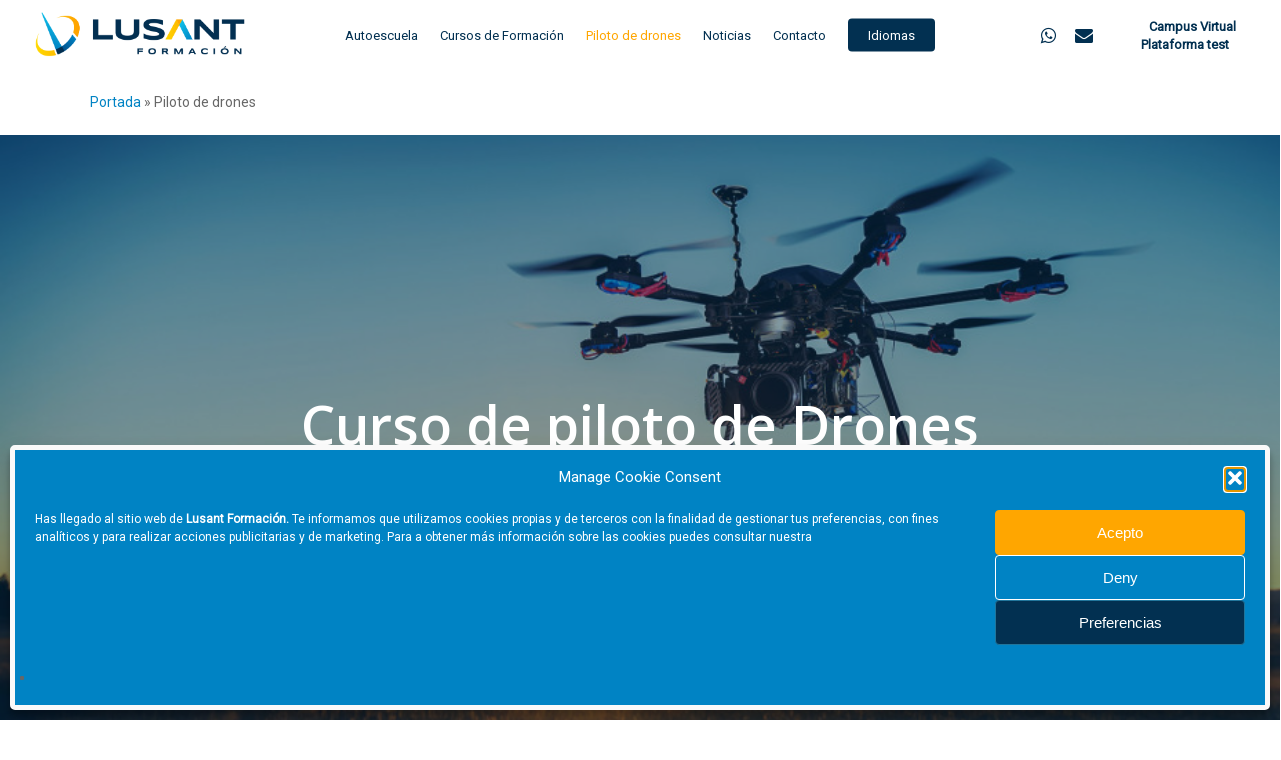

--- FILE ---
content_type: text/html; charset=UTF-8
request_url: https://lusantformacion.com/piloto-de-drones
body_size: 26626
content:
<!doctype html>
<html lang="es-ES" class="no-js">
<head>
	<meta charset="UTF-8">
	<meta name="viewport" content="width=device-width, initial-scale=1, maximum-scale=1, user-scalable=0" /><meta name='robots' content='index, follow, max-image-preview:large, max-snippet:-1, max-video-preview:-1' />
	<style>img:is([sizes="auto" i], [sizes^="auto," i]) { contain-intrinsic-size: 3000px 1500px }</style>
	
	<!-- This site is optimized with the Yoast SEO plugin v26.3 - https://yoast.com/wordpress/plugins/seo/ -->
	<title>Curso de piloto de Drones - LusantFormación</title>
	<meta name="description" content="Curso oficial de piloto de drones certificado por AESA. Aprende todo lo necesario para pilotar un dron y obtén el Certificado Teórico y Práctico oficial." />
	<link rel="canonical" href="https://lusantformacion.com/piloto-de-drones" />
	<meta property="og:locale" content="es_ES" />
	<meta property="og:type" content="article" />
	<meta property="og:title" content="Curso de piloto de Drones - LusantFormación" />
	<meta property="og:description" content="Curso oficial de piloto de drones certificado por AESA. Aprende todo lo necesario para pilotar un dron y obtén el Certificado Teórico y Práctico oficial." />
	<meta property="og:url" content="https://lusantformacion.com/piloto-de-drones" />
	<meta property="og:site_name" content="Lusantformacion" />
	<meta property="article:modified_time" content="2024-05-15T07:27:03+00:00" />
	<meta name="twitter:card" content="summary_large_image" />
	<meta name="twitter:label1" content="Tiempo de lectura" />
	<meta name="twitter:data1" content="10 minutos" />
	<script type="application/ld+json" class="yoast-schema-graph">{"@context":"https://schema.org","@graph":[{"@type":"WebPage","@id":"https://lusantformacion.com/piloto-de-drones","url":"https://lusantformacion.com/piloto-de-drones","name":"Curso de piloto de Drones - LusantFormación","isPartOf":{"@id":"https://lusantformacion.com/#website"},"datePublished":"2021-10-16T18:49:01+00:00","dateModified":"2024-05-15T07:27:03+00:00","description":"Curso oficial de piloto de drones certificado por AESA. Aprende todo lo necesario para pilotar un dron y obtén el Certificado Teórico y Práctico oficial.","breadcrumb":{"@id":"https://lusantformacion.com/piloto-de-drones#breadcrumb"},"inLanguage":"es","potentialAction":[{"@type":"ReadAction","target":["https://lusantformacion.com/piloto-de-drones"]}]},{"@type":"BreadcrumbList","@id":"https://lusantformacion.com/piloto-de-drones#breadcrumb","itemListElement":[{"@type":"ListItem","position":1,"name":"Portada","item":"https://lusantformacion.com/"},{"@type":"ListItem","position":2,"name":"Piloto de drones"}]},{"@type":"WebSite","@id":"https://lusantformacion.com/#website","url":"https://lusantformacion.com/","name":"Lusantformacion","description":"Cursos en Transporte y Logística, Piloto de drones, Autoescuela, Seguridad Privada, Emergencias Sanitarias","publisher":{"@id":"https://lusantformacion.com/#organization"},"potentialAction":[{"@type":"SearchAction","target":{"@type":"EntryPoint","urlTemplate":"https://lusantformacion.com/?s={search_term_string}"},"query-input":{"@type":"PropertyValueSpecification","valueRequired":true,"valueName":"search_term_string"}}],"inLanguage":"es"},{"@type":"Organization","@id":"https://lusantformacion.com/#organization","name":"Lusant Formación","url":"https://lusantformacion.com/","logo":{"@type":"ImageObject","inLanguage":"es","@id":"https://lusantformacion.com/#/schema/logo/image/","url":"https://lusantformacion.com/wp-content/uploads/2021/10/LUSANT.png","contentUrl":"https://lusantformacion.com/wp-content/uploads/2021/10/LUSANT.png","width":1417,"height":316,"caption":"Lusant Formación"},"image":{"@id":"https://lusantformacion.com/#/schema/logo/image/"}}]}</script>
	<!-- / Yoast SEO plugin. -->


<link rel='dns-prefetch' href='//fonts.googleapis.com' />
<link rel="alternate" type="application/rss+xml" title="Lusantformacion &raquo; Feed" href="https://lusantformacion.com/feed" />
<link rel="alternate" type="application/rss+xml" title="Lusantformacion &raquo; Feed de los comentarios" href="https://lusantformacion.com/comments/feed" />
<script type="text/javascript">
/* <![CDATA[ */
window._wpemojiSettings = {"baseUrl":"https:\/\/s.w.org\/images\/core\/emoji\/16.0.1\/72x72\/","ext":".png","svgUrl":"https:\/\/s.w.org\/images\/core\/emoji\/16.0.1\/svg\/","svgExt":".svg","source":{"concatemoji":"https:\/\/lusantformacion.com\/wp-includes\/js\/wp-emoji-release.min.js?ver=6.8.3"}};
/*! This file is auto-generated */
!function(s,n){var o,i,e;function c(e){try{var t={supportTests:e,timestamp:(new Date).valueOf()};sessionStorage.setItem(o,JSON.stringify(t))}catch(e){}}function p(e,t,n){e.clearRect(0,0,e.canvas.width,e.canvas.height),e.fillText(t,0,0);var t=new Uint32Array(e.getImageData(0,0,e.canvas.width,e.canvas.height).data),a=(e.clearRect(0,0,e.canvas.width,e.canvas.height),e.fillText(n,0,0),new Uint32Array(e.getImageData(0,0,e.canvas.width,e.canvas.height).data));return t.every(function(e,t){return e===a[t]})}function u(e,t){e.clearRect(0,0,e.canvas.width,e.canvas.height),e.fillText(t,0,0);for(var n=e.getImageData(16,16,1,1),a=0;a<n.data.length;a++)if(0!==n.data[a])return!1;return!0}function f(e,t,n,a){switch(t){case"flag":return n(e,"\ud83c\udff3\ufe0f\u200d\u26a7\ufe0f","\ud83c\udff3\ufe0f\u200b\u26a7\ufe0f")?!1:!n(e,"\ud83c\udde8\ud83c\uddf6","\ud83c\udde8\u200b\ud83c\uddf6")&&!n(e,"\ud83c\udff4\udb40\udc67\udb40\udc62\udb40\udc65\udb40\udc6e\udb40\udc67\udb40\udc7f","\ud83c\udff4\u200b\udb40\udc67\u200b\udb40\udc62\u200b\udb40\udc65\u200b\udb40\udc6e\u200b\udb40\udc67\u200b\udb40\udc7f");case"emoji":return!a(e,"\ud83e\udedf")}return!1}function g(e,t,n,a){var r="undefined"!=typeof WorkerGlobalScope&&self instanceof WorkerGlobalScope?new OffscreenCanvas(300,150):s.createElement("canvas"),o=r.getContext("2d",{willReadFrequently:!0}),i=(o.textBaseline="top",o.font="600 32px Arial",{});return e.forEach(function(e){i[e]=t(o,e,n,a)}),i}function t(e){var t=s.createElement("script");t.src=e,t.defer=!0,s.head.appendChild(t)}"undefined"!=typeof Promise&&(o="wpEmojiSettingsSupports",i=["flag","emoji"],n.supports={everything:!0,everythingExceptFlag:!0},e=new Promise(function(e){s.addEventListener("DOMContentLoaded",e,{once:!0})}),new Promise(function(t){var n=function(){try{var e=JSON.parse(sessionStorage.getItem(o));if("object"==typeof e&&"number"==typeof e.timestamp&&(new Date).valueOf()<e.timestamp+604800&&"object"==typeof e.supportTests)return e.supportTests}catch(e){}return null}();if(!n){if("undefined"!=typeof Worker&&"undefined"!=typeof OffscreenCanvas&&"undefined"!=typeof URL&&URL.createObjectURL&&"undefined"!=typeof Blob)try{var e="postMessage("+g.toString()+"("+[JSON.stringify(i),f.toString(),p.toString(),u.toString()].join(",")+"));",a=new Blob([e],{type:"text/javascript"}),r=new Worker(URL.createObjectURL(a),{name:"wpTestEmojiSupports"});return void(r.onmessage=function(e){c(n=e.data),r.terminate(),t(n)})}catch(e){}c(n=g(i,f,p,u))}t(n)}).then(function(e){for(var t in e)n.supports[t]=e[t],n.supports.everything=n.supports.everything&&n.supports[t],"flag"!==t&&(n.supports.everythingExceptFlag=n.supports.everythingExceptFlag&&n.supports[t]);n.supports.everythingExceptFlag=n.supports.everythingExceptFlag&&!n.supports.flag,n.DOMReady=!1,n.readyCallback=function(){n.DOMReady=!0}}).then(function(){return e}).then(function(){var e;n.supports.everything||(n.readyCallback(),(e=n.source||{}).concatemoji?t(e.concatemoji):e.wpemoji&&e.twemoji&&(t(e.twemoji),t(e.wpemoji)))}))}((window,document),window._wpemojiSettings);
/* ]]> */
</script>
<style id='wp-emoji-styles-inline-css' type='text/css'>

	img.wp-smiley, img.emoji {
		display: inline !important;
		border: none !important;
		box-shadow: none !important;
		height: 1em !important;
		width: 1em !important;
		margin: 0 0.07em !important;
		vertical-align: -0.1em !important;
		background: none !important;
		padding: 0 !important;
	}
</style>
<link rel='stylesheet' id='wp-block-library-css' href='https://lusantformacion.com/wp-includes/css/dist/block-library/style.min.css?ver=6.8.3' type='text/css' media='all' />
<style id='classic-theme-styles-inline-css' type='text/css'>
/*! This file is auto-generated */
.wp-block-button__link{color:#fff;background-color:#32373c;border-radius:9999px;box-shadow:none;text-decoration:none;padding:calc(.667em + 2px) calc(1.333em + 2px);font-size:1.125em}.wp-block-file__button{background:#32373c;color:#fff;text-decoration:none}
</style>
<style id='global-styles-inline-css' type='text/css'>
:root{--wp--preset--aspect-ratio--square: 1;--wp--preset--aspect-ratio--4-3: 4/3;--wp--preset--aspect-ratio--3-4: 3/4;--wp--preset--aspect-ratio--3-2: 3/2;--wp--preset--aspect-ratio--2-3: 2/3;--wp--preset--aspect-ratio--16-9: 16/9;--wp--preset--aspect-ratio--9-16: 9/16;--wp--preset--color--black: #000000;--wp--preset--color--cyan-bluish-gray: #abb8c3;--wp--preset--color--white: #ffffff;--wp--preset--color--pale-pink: #f78da7;--wp--preset--color--vivid-red: #cf2e2e;--wp--preset--color--luminous-vivid-orange: #ff6900;--wp--preset--color--luminous-vivid-amber: #fcb900;--wp--preset--color--light-green-cyan: #7bdcb5;--wp--preset--color--vivid-green-cyan: #00d084;--wp--preset--color--pale-cyan-blue: #8ed1fc;--wp--preset--color--vivid-cyan-blue: #0693e3;--wp--preset--color--vivid-purple: #9b51e0;--wp--preset--gradient--vivid-cyan-blue-to-vivid-purple: linear-gradient(135deg,rgba(6,147,227,1) 0%,rgb(155,81,224) 100%);--wp--preset--gradient--light-green-cyan-to-vivid-green-cyan: linear-gradient(135deg,rgb(122,220,180) 0%,rgb(0,208,130) 100%);--wp--preset--gradient--luminous-vivid-amber-to-luminous-vivid-orange: linear-gradient(135deg,rgba(252,185,0,1) 0%,rgba(255,105,0,1) 100%);--wp--preset--gradient--luminous-vivid-orange-to-vivid-red: linear-gradient(135deg,rgba(255,105,0,1) 0%,rgb(207,46,46) 100%);--wp--preset--gradient--very-light-gray-to-cyan-bluish-gray: linear-gradient(135deg,rgb(238,238,238) 0%,rgb(169,184,195) 100%);--wp--preset--gradient--cool-to-warm-spectrum: linear-gradient(135deg,rgb(74,234,220) 0%,rgb(151,120,209) 20%,rgb(207,42,186) 40%,rgb(238,44,130) 60%,rgb(251,105,98) 80%,rgb(254,248,76) 100%);--wp--preset--gradient--blush-light-purple: linear-gradient(135deg,rgb(255,206,236) 0%,rgb(152,150,240) 100%);--wp--preset--gradient--blush-bordeaux: linear-gradient(135deg,rgb(254,205,165) 0%,rgb(254,45,45) 50%,rgb(107,0,62) 100%);--wp--preset--gradient--luminous-dusk: linear-gradient(135deg,rgb(255,203,112) 0%,rgb(199,81,192) 50%,rgb(65,88,208) 100%);--wp--preset--gradient--pale-ocean: linear-gradient(135deg,rgb(255,245,203) 0%,rgb(182,227,212) 50%,rgb(51,167,181) 100%);--wp--preset--gradient--electric-grass: linear-gradient(135deg,rgb(202,248,128) 0%,rgb(113,206,126) 100%);--wp--preset--gradient--midnight: linear-gradient(135deg,rgb(2,3,129) 0%,rgb(40,116,252) 100%);--wp--preset--font-size--small: 13px;--wp--preset--font-size--medium: 20px;--wp--preset--font-size--large: 36px;--wp--preset--font-size--x-large: 42px;--wp--preset--spacing--20: 0.44rem;--wp--preset--spacing--30: 0.67rem;--wp--preset--spacing--40: 1rem;--wp--preset--spacing--50: 1.5rem;--wp--preset--spacing--60: 2.25rem;--wp--preset--spacing--70: 3.38rem;--wp--preset--spacing--80: 5.06rem;--wp--preset--shadow--natural: 6px 6px 9px rgba(0, 0, 0, 0.2);--wp--preset--shadow--deep: 12px 12px 50px rgba(0, 0, 0, 0.4);--wp--preset--shadow--sharp: 6px 6px 0px rgba(0, 0, 0, 0.2);--wp--preset--shadow--outlined: 6px 6px 0px -3px rgba(255, 255, 255, 1), 6px 6px rgba(0, 0, 0, 1);--wp--preset--shadow--crisp: 6px 6px 0px rgba(0, 0, 0, 1);}:where(.is-layout-flex){gap: 0.5em;}:where(.is-layout-grid){gap: 0.5em;}body .is-layout-flex{display: flex;}.is-layout-flex{flex-wrap: wrap;align-items: center;}.is-layout-flex > :is(*, div){margin: 0;}body .is-layout-grid{display: grid;}.is-layout-grid > :is(*, div){margin: 0;}:where(.wp-block-columns.is-layout-flex){gap: 2em;}:where(.wp-block-columns.is-layout-grid){gap: 2em;}:where(.wp-block-post-template.is-layout-flex){gap: 1.25em;}:where(.wp-block-post-template.is-layout-grid){gap: 1.25em;}.has-black-color{color: var(--wp--preset--color--black) !important;}.has-cyan-bluish-gray-color{color: var(--wp--preset--color--cyan-bluish-gray) !important;}.has-white-color{color: var(--wp--preset--color--white) !important;}.has-pale-pink-color{color: var(--wp--preset--color--pale-pink) !important;}.has-vivid-red-color{color: var(--wp--preset--color--vivid-red) !important;}.has-luminous-vivid-orange-color{color: var(--wp--preset--color--luminous-vivid-orange) !important;}.has-luminous-vivid-amber-color{color: var(--wp--preset--color--luminous-vivid-amber) !important;}.has-light-green-cyan-color{color: var(--wp--preset--color--light-green-cyan) !important;}.has-vivid-green-cyan-color{color: var(--wp--preset--color--vivid-green-cyan) !important;}.has-pale-cyan-blue-color{color: var(--wp--preset--color--pale-cyan-blue) !important;}.has-vivid-cyan-blue-color{color: var(--wp--preset--color--vivid-cyan-blue) !important;}.has-vivid-purple-color{color: var(--wp--preset--color--vivid-purple) !important;}.has-black-background-color{background-color: var(--wp--preset--color--black) !important;}.has-cyan-bluish-gray-background-color{background-color: var(--wp--preset--color--cyan-bluish-gray) !important;}.has-white-background-color{background-color: var(--wp--preset--color--white) !important;}.has-pale-pink-background-color{background-color: var(--wp--preset--color--pale-pink) !important;}.has-vivid-red-background-color{background-color: var(--wp--preset--color--vivid-red) !important;}.has-luminous-vivid-orange-background-color{background-color: var(--wp--preset--color--luminous-vivid-orange) !important;}.has-luminous-vivid-amber-background-color{background-color: var(--wp--preset--color--luminous-vivid-amber) !important;}.has-light-green-cyan-background-color{background-color: var(--wp--preset--color--light-green-cyan) !important;}.has-vivid-green-cyan-background-color{background-color: var(--wp--preset--color--vivid-green-cyan) !important;}.has-pale-cyan-blue-background-color{background-color: var(--wp--preset--color--pale-cyan-blue) !important;}.has-vivid-cyan-blue-background-color{background-color: var(--wp--preset--color--vivid-cyan-blue) !important;}.has-vivid-purple-background-color{background-color: var(--wp--preset--color--vivid-purple) !important;}.has-black-border-color{border-color: var(--wp--preset--color--black) !important;}.has-cyan-bluish-gray-border-color{border-color: var(--wp--preset--color--cyan-bluish-gray) !important;}.has-white-border-color{border-color: var(--wp--preset--color--white) !important;}.has-pale-pink-border-color{border-color: var(--wp--preset--color--pale-pink) !important;}.has-vivid-red-border-color{border-color: var(--wp--preset--color--vivid-red) !important;}.has-luminous-vivid-orange-border-color{border-color: var(--wp--preset--color--luminous-vivid-orange) !important;}.has-luminous-vivid-amber-border-color{border-color: var(--wp--preset--color--luminous-vivid-amber) !important;}.has-light-green-cyan-border-color{border-color: var(--wp--preset--color--light-green-cyan) !important;}.has-vivid-green-cyan-border-color{border-color: var(--wp--preset--color--vivid-green-cyan) !important;}.has-pale-cyan-blue-border-color{border-color: var(--wp--preset--color--pale-cyan-blue) !important;}.has-vivid-cyan-blue-border-color{border-color: var(--wp--preset--color--vivid-cyan-blue) !important;}.has-vivid-purple-border-color{border-color: var(--wp--preset--color--vivid-purple) !important;}.has-vivid-cyan-blue-to-vivid-purple-gradient-background{background: var(--wp--preset--gradient--vivid-cyan-blue-to-vivid-purple) !important;}.has-light-green-cyan-to-vivid-green-cyan-gradient-background{background: var(--wp--preset--gradient--light-green-cyan-to-vivid-green-cyan) !important;}.has-luminous-vivid-amber-to-luminous-vivid-orange-gradient-background{background: var(--wp--preset--gradient--luminous-vivid-amber-to-luminous-vivid-orange) !important;}.has-luminous-vivid-orange-to-vivid-red-gradient-background{background: var(--wp--preset--gradient--luminous-vivid-orange-to-vivid-red) !important;}.has-very-light-gray-to-cyan-bluish-gray-gradient-background{background: var(--wp--preset--gradient--very-light-gray-to-cyan-bluish-gray) !important;}.has-cool-to-warm-spectrum-gradient-background{background: var(--wp--preset--gradient--cool-to-warm-spectrum) !important;}.has-blush-light-purple-gradient-background{background: var(--wp--preset--gradient--blush-light-purple) !important;}.has-blush-bordeaux-gradient-background{background: var(--wp--preset--gradient--blush-bordeaux) !important;}.has-luminous-dusk-gradient-background{background: var(--wp--preset--gradient--luminous-dusk) !important;}.has-pale-ocean-gradient-background{background: var(--wp--preset--gradient--pale-ocean) !important;}.has-electric-grass-gradient-background{background: var(--wp--preset--gradient--electric-grass) !important;}.has-midnight-gradient-background{background: var(--wp--preset--gradient--midnight) !important;}.has-small-font-size{font-size: var(--wp--preset--font-size--small) !important;}.has-medium-font-size{font-size: var(--wp--preset--font-size--medium) !important;}.has-large-font-size{font-size: var(--wp--preset--font-size--large) !important;}.has-x-large-font-size{font-size: var(--wp--preset--font-size--x-large) !important;}
:where(.wp-block-post-template.is-layout-flex){gap: 1.25em;}:where(.wp-block-post-template.is-layout-grid){gap: 1.25em;}
:where(.wp-block-columns.is-layout-flex){gap: 2em;}:where(.wp-block-columns.is-layout-grid){gap: 2em;}
:root :where(.wp-block-pullquote){font-size: 1.5em;line-height: 1.6;}
</style>
<link rel='stylesheet' id='contact-form-7-css' href='https://lusantformacion.com/wp-content/plugins/contact-form-7/includes/css/styles.css?ver=6.1.3' type='text/css' media='all' />
<link rel='stylesheet' id='salient-social-css' href='https://lusantformacion.com/wp-content/plugins/salient-social/css/style.css?ver=1.2' type='text/css' media='all' />
<style id='salient-social-inline-css' type='text/css'>

  .sharing-default-minimal .nectar-love.loved,
  body .nectar-social[data-color-override="override"].fixed > a:before, 
  body .nectar-social[data-color-override="override"].fixed .nectar-social-inner a,
  .sharing-default-minimal .nectar-social[data-color-override="override"] .nectar-social-inner a:hover {
    background-color: #0083c4;
  }
  .nectar-social.hover .nectar-love.loved,
  .nectar-social.hover > .nectar-love-button a:hover,
  .nectar-social[data-color-override="override"].hover > div a:hover,
  #single-below-header .nectar-social[data-color-override="override"].hover > div a:hover,
  .nectar-social[data-color-override="override"].hover .share-btn:hover,
  .sharing-default-minimal .nectar-social[data-color-override="override"] .nectar-social-inner a {
    border-color: #0083c4;
  }
  #single-below-header .nectar-social.hover .nectar-love.loved i,
  #single-below-header .nectar-social.hover[data-color-override="override"] a:hover,
  #single-below-header .nectar-social.hover[data-color-override="override"] a:hover i,
  #single-below-header .nectar-social.hover .nectar-love-button a:hover i,
  .nectar-love:hover i,
  .hover .nectar-love:hover .total_loves,
  .nectar-love.loved i,
  .nectar-social.hover .nectar-love.loved .total_loves,
  .nectar-social.hover .share-btn:hover, 
  .nectar-social[data-color-override="override"].hover .nectar-social-inner a:hover,
  .nectar-social[data-color-override="override"].hover > div:hover span,
  .sharing-default-minimal .nectar-social[data-color-override="override"] .nectar-social-inner a:not(:hover) i,
  .sharing-default-minimal .nectar-social[data-color-override="override"] .nectar-social-inner a:not(:hover) {
    color: #0083c4;
  }
</style>
<link rel='stylesheet' id='cmplz-general-css' href='https://lusantformacion.com/wp-content/plugins/complianz-gdpr/assets/css/cookieblocker.min.css?ver=1762178308' type='text/css' media='all' />
<link rel='stylesheet' id='font-awesome-css' href='https://lusantformacion.com/wp-content/themes/salient/css/font-awesome-legacy.min.css?ver=4.7.1' type='text/css' media='all' />
<link rel='stylesheet' id='salient-grid-system-css' href='https://lusantformacion.com/wp-content/themes/salient/css/grid-system.css?ver=13.0.5' type='text/css' media='all' />
<link rel='stylesheet' id='main-styles-css' href='https://lusantformacion.com/wp-content/themes/salient/css/style.css?ver=13.0.5' type='text/css' media='all' />
<style id='main-styles-inline-css' type='text/css'>
html body[data-header-resize="1"] .container-wrap, html body[data-header-format="left-header"][data-header-resize="0"] .container-wrap, html body[data-header-resize="0"] .container-wrap, body[data-header-format="left-header"][data-header-resize="0"] .container-wrap { padding-top: 0; } .main-content > .row > #breadcrumbs.yoast { padding: 20px 0; }
</style>
<link rel='stylesheet' id='nectar-header-layout-centered-menu-css' href='https://lusantformacion.com/wp-content/themes/salient/css/header/header-layout-centered-menu.css?ver=13.0.5' type='text/css' media='all' />
<link rel='stylesheet' id='nectar-element-tabbed-section-css' href='https://lusantformacion.com/wp-content/themes/salient/css/elements/element-tabbed-section.css?ver=13.0.5' type='text/css' media='all' />
<link rel='stylesheet' id='nectar-element-clients-css' href='https://lusantformacion.com/wp-content/themes/salient/css/elements/element-clients.css?ver=13.0.5' type='text/css' media='all' />
<link rel='stylesheet' id='nectar-caroufredsel-css' href='https://lusantformacion.com/wp-content/themes/salient/css/plugins/caroufredsel.css?ver=13.0.5' type='text/css' media='all' />
<link rel='stylesheet' id='nectar_default_font_open_sans-css' href='https://fonts.googleapis.com/css?family=Open+Sans%3A300%2C400%2C600%2C700&#038;subset=latin%2Clatin-ext' type='text/css' media='all' />
<link rel='stylesheet' id='responsive-css' href='https://lusantformacion.com/wp-content/themes/salient/css/responsive.css?ver=13.0.5' type='text/css' media='all' />
<link rel='stylesheet' id='skin-material-css' href='https://lusantformacion.com/wp-content/themes/salient/css/skin-material.css?ver=13.0.5' type='text/css' media='all' />
<link rel='stylesheet' id='salient-wp-menu-dynamic-css' href='https://lusantformacion.com/wp-content/uploads/salient/menu-dynamic.css?ver=18210' type='text/css' media='all' />
<link rel='stylesheet' id='js_composer_front-css' href='https://lusantformacion.com/wp-content/plugins/js_composer_salient/assets/css/js_composer.min.css?ver=6.6.0' type='text/css' media='all' />
<link rel='stylesheet' id='dynamic-css-css' href='https://lusantformacion.com/wp-content/themes/salient/css/salient-dynamic-styles.css?ver=17567' type='text/css' media='all' />
<style id='dynamic-css-inline-css' type='text/css'>
@media only screen and (min-width:1000px){body #ajax-content-wrap.no-scroll{min-height:calc(100vh - 70px);height:calc(100vh - 70px)!important;}}@media only screen and (min-width:1000px){#page-header-wrap.fullscreen-header,#page-header-wrap.fullscreen-header #page-header-bg,html:not(.nectar-box-roll-loaded) .nectar-box-roll > #page-header-bg.fullscreen-header,.nectar_fullscreen_zoom_recent_projects,#nectar_fullscreen_rows:not(.afterLoaded) > div{height:calc(100vh - 69px);}.wpb_row.vc_row-o-full-height.top-level,.wpb_row.vc_row-o-full-height.top-level > .col.span_12{min-height:calc(100vh - 69px);}html:not(.nectar-box-roll-loaded) .nectar-box-roll > #page-header-bg.fullscreen-header{top:70px;}.nectar-slider-wrap[data-fullscreen="true"]:not(.loaded),.nectar-slider-wrap[data-fullscreen="true"]:not(.loaded) .swiper-container{height:calc(100vh - 68px)!important;}.admin-bar .nectar-slider-wrap[data-fullscreen="true"]:not(.loaded),.admin-bar .nectar-slider-wrap[data-fullscreen="true"]:not(.loaded) .swiper-container{height:calc(100vh - 68px - 32px)!important;}}.column-image-bg-wrap[data-bg-pos="center center"] .column-image-bg{background-position:center center;}.wpb_column[data-border-radius="3px"] > .vc_column-inner,.wpb_column[data-border-radius="3px"] > .vc_column-inner > .column-bg-overlay-wrap,.wpb_column[data-border-radius="3px"] > .vc_column-inner > .column-image-bg-wrap[data-bg-animation="zoom-out-reveal"],.wpb_column[data-border-radius="3px"] > .vc_column-inner > .column-image-bg-wrap .column-image-bg,.wpb_column[data-border-radius="3px"] > .vc_column-inner > .column-image-bg-wrap[data-n-parallax-bg="true"]{border-radius:3px;}.nectar_icon_wrap[data-padding="5px"] .nectar_icon{padding:5px;}.iconsmind-Map:before{content:"\ecc9"}.iconsmind-Engineering:before{content:"\ebcc"}.iconsmind-Dry:before{content:"\e952"}.iconsmind-Pilot:before{content:"\ebe4"}.nectar_icon_wrap[data-padding="20px"] .nectar_icon{padding:20px;}.nectar-button.medium{border-radius:3px 3px 3px 3px;padding:10px 15px;font-size:12px;color:#FFF;box-shadow:0 -2px rgba(0,0,0,0.1) inset;}.nectar-button.medium.see-through,.nectar-button.medium.see-through-2,.nectar-button.medium.see-through-3{padding-top:9px;padding-bottom:9px}.nectar-button.medium i.icon-button-arrow{font-size:16px}body[data-button-style^="rounded"] .nectar-button.medium:not(.see-through):not(.see-through-2):not(.see-through-3).has-icon,body[data-button-style^="rounded"] .nectar-button.medium:not(.see-through):not(.see-through-2):not(.see-through-3).tilt.has-icon{padding-left:42px;padding-right:42px}body[data-button-style^="rounded"] .nectar-button.medium:not(.see-through):not(.see-through-2):not(.see-through-3){padding:12px 18px;}.nectar-button.medium.has-icon,.nectar-button.medium.tilt.has-icon{padding-left:42px;padding-right:42px}body .row .tabbed >div:first-of-type{display:block;opacity:1;visibility:visible;position:relative;left:0;}.tabbed[data-style="vertical_modern"][data-color-scheme="extra-color-1"] .wpb_tabs_nav li .active-tab{background-color:#023051;}.screen-reader-text,.nectar-skip-to-content:not(:focus){border:0;clip:rect(1px,1px,1px,1px);clip-path:inset(50%);height:1px;margin:-1px;overflow:hidden;padding:0;position:absolute!important;width:1px;word-wrap:normal!important;}
</style>
<link rel='stylesheet' id='redux-google-fonts-salient_redux-css' href='https://fonts.googleapis.com/css?family=Roboto&#038;ver=1715691473' type='text/css' media='all' />
<script type="text/javascript" src="https://lusantformacion.com/wp-includes/js/jquery/jquery.min.js?ver=3.7.1" id="jquery-core-js"></script>
<script type="text/javascript" src="https://lusantformacion.com/wp-includes/js/jquery/jquery-migrate.min.js?ver=3.4.1" id="jquery-migrate-js"></script>
<link rel="https://api.w.org/" href="https://lusantformacion.com/wp-json/" /><link rel="alternate" title="JSON" type="application/json" href="https://lusantformacion.com/wp-json/wp/v2/pages/55" /><link rel="EditURI" type="application/rsd+xml" title="RSD" href="https://lusantformacion.com/xmlrpc.php?rsd" />
<meta name="generator" content="WordPress 6.8.3" />
<link rel='shortlink' href='https://lusantformacion.com/?p=55' />
<link rel="alternate" title="oEmbed (JSON)" type="application/json+oembed" href="https://lusantformacion.com/wp-json/oembed/1.0/embed?url=https%3A%2F%2Flusantformacion.com%2Fpiloto-de-drones&#038;lang=es" />
<link rel="alternate" title="oEmbed (XML)" type="text/xml+oembed" href="https://lusantformacion.com/wp-json/oembed/1.0/embed?url=https%3A%2F%2Flusantformacion.com%2Fpiloto-de-drones&#038;format=xml&#038;lang=es" />
<meta name="cdp-version" content="1.5.0" />
		<!-- GA Google Analytics @ https://m0n.co/ga -->
		<script type="text/plain" data-service="google-analytics" data-category="statistics" async data-cmplz-src="https://www.googletagmanager.com/gtag/js?id=G-TLD7BBV1J3"></script>
		<script>
			window.dataLayer = window.dataLayer || [];
			function gtag(){dataLayer.push(arguments);}
			gtag('js', new Date());
			gtag('config', 'G-TLD7BBV1J3');
		</script>

				<style>.cmplz-hidden {
					display: none !important;
				}</style><script type="text/javascript"> var root = document.getElementsByTagName( "html" )[0]; root.setAttribute( "class", "js" ); </script><meta name="generator" content="Powered by WPBakery Page Builder - drag and drop page builder for WordPress."/>
<link rel="icon" href="https://lusantformacion.com/wp-content/uploads/2021/10/cropped-lusant_favicon-32x32.png" sizes="32x32" />
<link rel="icon" href="https://lusantformacion.com/wp-content/uploads/2021/10/cropped-lusant_favicon-192x192.png" sizes="192x192" />
<link rel="apple-touch-icon" href="https://lusantformacion.com/wp-content/uploads/2021/10/cropped-lusant_favicon-180x180.png" />
<meta name="msapplication-TileImage" content="https://lusantformacion.com/wp-content/uploads/2021/10/cropped-lusant_favicon-270x270.png" />
<style type="text/css" data-type="vc_shortcodes-custom-css">.vc_custom_1715695552719{background-color: #ffd800 !important;background-position: 0 0 !important;background-repeat: no-repeat !important;}.vc_custom_1715695546668{background-color: #ffd800 !important;background-position: 0 0 !important;background-repeat: no-repeat !important;}</style><noscript><style> .wpb_animate_when_almost_visible { opacity: 1; }</style></noscript></head><body data-cmplz=1 class="wp-singular page-template-default page page-id-55 wp-theme-salient material wpb-js-composer js-comp-ver-6.6.0 vc_responsive" data-footer-reveal="false" data-footer-reveal-shadow="none" data-header-format="centered-menu" data-body-border="off" data-boxed-style="" data-header-breakpoint="1000" data-dropdown-style="minimal" data-cae="easeOutCubic" data-cad="750" data-megamenu-width="contained" data-aie="none" data-ls="fancybox" data-apte="standard" data-hhun="1" data-fancy-form-rcs="default" data-form-style="default" data-form-submit="regular" data-is="minimal" data-button-style="slightly_rounded_shadow" data-user-account-button="false" data-flex-cols="true" data-col-gap="default" data-header-inherit-rc="false" data-header-search="false" data-animated-anchors="true" data-ajax-transitions="false" data-full-width-header="true" data-slide-out-widget-area="true" data-slide-out-widget-area-style="slide-out-from-right" data-user-set-ocm="off" data-loading-animation="none" data-bg-header="false" data-responsive="1" data-ext-responsive="true" data-ext-padding="90" data-header-resize="0" data-header-color="custom" data-transparent-header="false" data-cart="false" data-remove-m-parallax="" data-remove-m-video-bgs="" data-m-animate="0" data-force-header-trans-color="light" data-smooth-scrolling="0" data-permanent-transparent="false" >
	
	<script type="text/javascript">
	 (function(window, document) {

		 if(navigator.userAgent.match(/(Android|iPod|iPhone|iPad|BlackBerry|IEMobile|Opera Mini)/)) {
			 document.body.className += " using-mobile-browser ";
		 }

		 if( !("ontouchstart" in window) ) {

			 var body = document.querySelector("body");
			 var winW = window.innerWidth;
			 var bodyW = body.clientWidth;

			 if (winW > bodyW + 4) {
				 body.setAttribute("style", "--scroll-bar-w: " + (winW - bodyW - 4) + "px");
			 } else {
				 body.setAttribute("style", "--scroll-bar-w: 0px");
			 }
		 }

	 })(window, document);
   </script><a href="#ajax-content-wrap" class="nectar-skip-to-content">Skip to main content</a><div class="ocm-effect-wrap"><div class="ocm-effect-wrap-inner">	
	<div id="header-space"  data-header-mobile-fixed='1'></div> 
	
		<div id="header-outer" data-has-menu="true" data-has-buttons="no" data-header-button_style="hover_scale" data-using-pr-menu="false" data-mobile-fixed="1" data-ptnm="false" data-lhe="default" data-user-set-bg="#ffffff" data-format="centered-menu" data-permanent-transparent="false" data-megamenu-rt="0" data-remove-fixed="1" data-header-resize="0" data-cart="false" data-transparency-option="0" data-box-shadow="none" data-shrink-num="6" data-using-secondary="0" data-using-logo="1" data-logo-height="50" data-m-logo-height="24" data-padding="10" data-full-width="true" data-condense="false" >
		
<div id="search-outer" class="nectar">
	<div id="search">
		<div class="container">
			 <div id="search-box">
				 <div class="inner-wrap">
					 <div class="col span_12">
						  <form role="search" action="https://lusantformacion.com/" method="GET">
														 <input type="text" name="s"  value="" aria-label="Search" placeholder="Search" />
							 
						
												</form>
					</div><!--/span_12-->
				</div><!--/inner-wrap-->
			 </div><!--/search-box-->
			 <div id="close"><a href="#"><span class="screen-reader-text">Close Search</span>
				<span class="close-wrap"> <span class="close-line close-line1"></span> <span class="close-line close-line2"></span> </span>				 </a></div>
		 </div><!--/container-->
	</div><!--/search-->
</div><!--/search-outer-->

<header id="top">
	<div class="container">
		<div class="row">
			<div class="col span_3">
								<a id="logo" href="https://lusantformacion.com" data-supplied-ml-starting-dark="false" data-supplied-ml-starting="false" data-supplied-ml="true" >
					<img class="stnd skip-lazy dark-version" width="1417" height="316" alt="Lusantformacion" src="https://lusantformacion.com/wp-content/uploads/2021/10/LUSANT.png"  /><img class="mobile-only-logo skip-lazy" alt="Lusantformacion" width="57" height="52" src="https://lusantformacion.com/wp-content/uploads/2021/10/loo_apple_iphone.png" />				</a>
							</div><!--/span_3-->

			<div class="col span_9 col_last">
																	<div class="slide-out-widget-area-toggle mobile-icon slide-out-from-right" data-custom-color="false" data-icon-animation="simple-transform">
						<div> <a href="#sidewidgetarea" aria-label="Navigation Menu" aria-expanded="false" class="closed">
							<span class="screen-reader-text">Menu</span><span aria-hidden="true"> <i class="lines-button x2"> <i class="lines"></i> </i> </span>
						</a></div>
					</div>
				
									<nav>
													<ul class="sf-menu">
								<li id="menu-item-78" class="menu-item menu-item-type-post_type menu-item-object-page nectar-regular-menu-item menu-item-78"><a href="https://lusantformacion.com/autoescuela"><span class="menu-title-text">Autoescuela</span></a></li>
<li id="menu-item-338" class="menu-item menu-item-type-custom menu-item-object-custom menu-item-has-children nectar-regular-menu-item menu-item-338"><a><span class="menu-title-text">Cursos de Formación</span></a>
<ul class="sub-menu">
	<li id="menu-item-77" class="menu-item menu-item-type-post_type menu-item-object-page nectar-regular-menu-item menu-item-77"><a href="https://lusantformacion.com/transporte-y-logistica"><span class="menu-title-text">Transporte y Logística</span></a></li>
	<li id="menu-item-76" class="menu-item menu-item-type-post_type menu-item-object-page nectar-regular-menu-item menu-item-76"><a href="https://lusantformacion.com/vigilante-de-seguridad"><span class="menu-title-text">Vigilante de Seguridad</span></a></li>
	<li id="menu-item-74" class="menu-item menu-item-type-post_type menu-item-object-page nectar-regular-menu-item menu-item-74"><a href="https://lusantformacion.com/emergencias-sanitarias"><span class="menu-title-text">Emergencias Sanitarias</span></a></li>
</ul>
</li>
<li id="menu-item-75" class="menu-item menu-item-type-post_type menu-item-object-page current-menu-item page_item page-item-55 current_page_item nectar-regular-menu-item menu-item-75"><a href="https://lusantformacion.com/piloto-de-drones" aria-current="page"><span class="menu-title-text">Piloto de drones</span></a></li>
<li id="menu-item-196" class="menu-item menu-item-type-post_type menu-item-object-page nectar-regular-menu-item menu-item-196"><a href="https://lusantformacion.com/blog"><span class="menu-title-text">Noticias</span></a></li>
<li id="menu-item-255" class="menu-item menu-item-type-post_type menu-item-object-page nectar-regular-menu-item menu-item-255"><a href="https://lusantformacion.com/contacto"><span class="menu-title-text">Contacto</span></a></li>
<li id="menu-item-339" class="menu-item menu-item-type-custom menu-item-object-custom menu-item-has-children button_solid_color_2 menu-item-339"><a><span class="menu-title-text">Idiomas</span></a>
<ul class="sub-menu">
	<li id="menu-item-248-pt" class="lang-item lang-item-4 lang-item-pt no-translation lang-item-first menu-item menu-item-type-custom menu-item-object-custom nectar-regular-menu-item menu-item-248-pt"><a href="https://lusantformacion.com/pt/lusant-formacion-pt" hreflang="pt-AO" lang="pt-AO"><span class="menu-title-text">Português</span></a></li>
	<li id="menu-item-248-es" class="lang-item lang-item-6 lang-item-es current-lang menu-item menu-item-type-custom menu-item-object-custom nectar-regular-menu-item menu-item-248-es"><a href="https://lusantformacion.com/piloto-de-drones" hreflang="es-ES" lang="es-ES"><span class="menu-title-text">Español</span></a></li>
</ul>
</li>
							</ul>
													<ul class="buttons sf-menu" data-user-set-ocm="off">

								<li id="social-in-menu" class="button_social_group"><a target="_blank" href="https://api.whatsapp.com/send?phone=+34634534599&#038;text=Lusant%20Formaci%C3%B3n.%20Secci%C3%B3n%20Vigo.%20"><span class="screen-reader-text">whatsapp</span><i class="fa fa-whatsapp" aria-hidden="true"></i> </a><a  href="mailto:%20vigo@lusantformacion.es"><span class="screen-reader-text">email</span><i class="fa fa-envelope" aria-hidden="true"></i> </a></li><li class="nectar-header-text-content-wrap"><div class="nectar-header-text-content"><div><span class="LC20lb DKV0Md" style="font-weight: normal;margin: 0px 0px 3px;padding: 5px 0px 0px;font-size: 13px;line-height: 1.3"><strong><a href="https://campus.lusantformacion.es/"> Campus Virtual</a></strong></span><br>
<span style="text-align: left"><strong style="font-size: 13px"><a href="https://cloud.aeolservice.es/">Plataforma test</a></strong></span>
&nbsp;

&nbsp;</div></div></li>
							</ul>
						
					</nav>

					<div class="logo-spacing" data-using-image="true"><img class="hidden-logo" alt="Lusantformacion" width="1417" height="316" src="https://lusantformacion.com/wp-content/uploads/2021/10/LUSANT.png" /></div>
				</div><!--/span_9-->

				
			</div><!--/row-->
					</div><!--/container-->
	</header>		
	</div>
		<div id="ajax-content-wrap">
<div class="container-wrap">
	<div class="container main-content">
		<div class="row">
			<p id="breadcrumbs" class="yoast"><span><span><a href="https://lusantformacion.com/">Portada</a></span> » <span class="breadcrumb_last" aria-current="page">Piloto de drones</span></span></p>
		<div id="fws_6915b2da070d6"  data-column-margin="30px" data-midnight="dark"  class="wpb_row vc_row-fluid vc_row top-level full-width-content vc_row-o-full-height vc_row-o-columns-middle vc_row-o-equal-height vc_row-flex  vc_row-o-content-top parallax_section "  style="padding-top: 0px; padding-bottom: 0px; "><div class="row-bg-wrap" data-bg-animation="none" data-bg-overlay="true"><div class="inner-wrap using-image"><div class="row-bg using-image" data-parallax-speed="medium_fast" style="background-image: url(https://lusantformacion.com/wp-content/uploads/2021/10/CursoAvanzadoDePilotoDeRPAPractico2-1024x454-1.jpg); background-position: left top; background-repeat: no-repeat; "></div></div><div class="row-bg-overlay" style="background-color:#023051;  opacity: 0.5; "></div></div><div class="row_col_wrap_12 col span_12 dark left">
	<div  class="vc_col-sm-12 wpb_column column_container vc_column_container col no-extra-padding inherit_tablet inherit_phone "  data-padding-pos="all" data-has-bg-color="false" data-bg-color="" data-bg-opacity="1" data-animation="" data-delay="0" >
		<div class="vc_column-inner" >
			<div class="wpb_wrapper">
				<h1 style="color: #ffffff;text-align: center;font-family:Open Sans;font-weight:600;font-style:normal" class="vc_custom_heading" >Curso de piloto de Drones</h1>
			</div> 
		</div>
	</div> 
</div></div>
		<div id="fws_6915b2da080e4"  data-column-margin="default" data-midnight="dark"  class="wpb_row vc_row-fluid vc_row  "  style="padding-top: 0px; padding-bottom: 0px; "><div class="row-bg-wrap" data-bg-animation="none" data-bg-overlay="false"><div class="inner-wrap"><div class="row-bg"  style=""></div></div></div><div class="row_col_wrap_12 col span_12 dark left">
	<div  class="vc_col-sm-3 wpb_column column_container vc_column_container col centered-text no-extra-padding inherit_tablet inherit_phone "  data-padding-pos="all" data-has-bg-color="false" data-bg-color="" data-bg-opacity="1" data-animation="" data-delay="0" >
		<div class="vc_column-inner" >
			<div class="wpb_wrapper">
				
			</div> 
		</div>
	</div> 

	<div  class="vc_col-sm-6 wpb_column column_container vc_column_container col no-extra-padding inherit_tablet inherit_phone "  data-padding-pos="all" data-has-bg-color="false" data-bg-color="" data-bg-opacity="1" data-animation="" data-delay="0" >
		<div class="vc_column-inner" >
			<div class="wpb_wrapper">
				<div class="divider-wrap" data-alignment="default"><div style="height: 25px;" class="divider"></div></div><h2 style="color: #023051;text-align: center;font-family:Open Sans;font-weight:600;font-style:normal" class="vc_custom_heading" >Vuela alto con nuestro título de piloto de drones</h2><div class="divider-wrap" data-alignment="default"><div style="height: 25px;" class="divider"></div></div>
<div class="wpb_text_column wpb_content_element " >
	<div class="wpb_wrapper">
		<p style="text-align: center; font-family: Open Sans; font-size: 18px; font-weight: 600; line-height: 32px; color: #444444;">Aprende los conocimientos para aprender a pilotar un dron de forma profesional. Matricúlate en Lusant y sácate el título de Piloto profesional de drones certificado por AESA. Impartimos clases en Vigo y Mos.</p>
	</div>
</div>



<div class="nectar-next-section-wrap down-arrow-bordered"  data-shad="none" data-align="center" data-custom-color="true"><div class="inner" style="border-color: #0083c4; color: #0083c4;"><a href="#" class="nectar-next-section skip-hash"><i class="fa fa-angle-down top"></i><i class="fa fa-angle-down"></i></a></div></div>
			</div> 
		</div>
	</div> 

	<div style="" class="vc_col-sm-3 wpb_column column_container vc_column_container col no-extra-padding inherit_tablet inherit_phone " data-using-bg="true" data-padding-pos="all" data-has-bg-color="false" data-bg-color="" data-bg-opacity="1" data-animation="" data-delay="0" >
		<div class="vc_column-inner" ><div class="column-image-bg-wrap" data-bg-pos="center center" data-bg-animation="none" data-bg-overlay="false"><div class="inner-wrap"><div class="column-image-bg" style=" background-image: url('https://lusantformacion.com/wp-content/uploads/2021/10/dron.jpg'); "></div></div></div>
			<div class="wpb_wrapper">
				
			</div> 
		</div>
	</div> 
</div></div>
		<div id="fws_6915b2da09df4"  data-column-margin="default" data-midnight="dark"  class="wpb_row vc_row-fluid vc_row full-width-section  "  style="padding-top: 0px; padding-bottom: 0px; "><div class="row-bg-wrap" data-bg-animation="none" data-bg-overlay="false"><div class="inner-wrap"><div class="row-bg using-bg-color"  style="background-color: #f4f4f4; "></div></div></div><div class="row_col_wrap_12 col span_12 dark left">
	<div  class="vc_col-sm-12 wpb_column column_container vc_column_container col no-extra-padding inherit_tablet inherit_phone "  data-padding-pos="all" data-has-bg-color="false" data-bg-color="" data-bg-opacity="1" data-animation="" data-delay="0" >
		<div class="vc_column-inner" >
			<div class="wpb_wrapper">
				<div class="divider-wrap" data-alignment="default"><div style="height: 25px;" class="divider"></div></div>
<div class="wpb_text_column wpb_content_element " >
	<div class="wpb_wrapper">
		<h2 style="text-align: center; font-family: Open Sans; font-size: 22px; font-weight: 600; line-height: 34px; color: #444444;">&#8211; Curso de piloto de drones hasta 25kg &#8211;</h2>
	</div>
</div>



<div class="divider-wrap" data-alignment="default"><div style="height: 25px;" class="divider"></div></div>
	<div class="wpb_content_element" data-interval="0">
		<div class="wpb_wrapper tabbed clearfix" data-style="vertical_modern" data-spacing="" data-icon-size="24" data-full-width-line="" data-color-scheme="extra-color-1" data-alignment="left">
			<ul class="wpb_tabs_nav ui-tabs-nav clearfix"><li><a href="#tab-1715757948657-6" class="active-tab"><span>FASE TEÓRICA</span></a></li><li><a href="#tab-1715757948871-5" ><span>FASE PRÁCTICA</span></a></li></ul>

			
			<div id="tab-fase-teorica" data-tab-icon="fa fa-graduation-cap" class="wpb_tab ui-tabs-panel wpb_ui-tabs-hide clearfix">
				<div id="fws_6915b2da0b617" data-midnight="" data-column-margin="default" class="wpb_row vc_row-fluid vc_row inner_row  "  style=""><div class="row-bg-wrap"> <div class="row-bg" ></div> </div><div class="row_col_wrap_12_inner col span_12  left">
	<div  class="vc_col-sm-12 wpb_column column_container vc_column_container col child_column no-extra-padding inherit_tablet inherit_phone "   data-padding-pos="all" data-has-bg-color="false" data-bg-color="" data-bg-opacity="1" data-animation="" data-delay="0">
		<div class="vc_column-inner" >
		<div class="wpb_wrapper">
			<h3 style="font-size: 34px;text-align: left" class="vc_custom_heading" >Fase Teórica Básica y Avanzada</h3><div class="divider-wrap" data-alignment="default"><div style="margin-top: 12.5px; height: 3px; margin-bottom: 12.5px;" data-width="100%" data-animate="" data-animation-delay="" data-color="extra-color-3" class="divider-border"></div></div>
		</div> 
	</div>
	</div> 
</div></div><div id="fws_6915b2da0bbce" data-midnight="" data-column-margin="default" class="wpb_row vc_row-fluid vc_row inner_row  vc_row-o-equal-height vc_row-flex "  style=""><div class="row-bg-wrap"> <div class="row-bg" ></div> </div><div class="row_col_wrap_12_inner col span_12  left">
	<div  class="vc_col-sm-6 wpb_column column_container vc_column_container col child_column no-extra-padding inherit_tablet inherit_phone "   data-padding-pos="all" data-has-bg-color="false" data-bg-color="" data-bg-opacity="1" data-animation="" data-delay="0">
		<div class="vc_column-inner" >
		<div class="wpb_wrapper">
			<p style="font-size: 22px;color: #ffffff;text-align: left;font-family:Open Sans;font-weight:600;font-style:normal" class="vc_custom_heading vc_custom_1715695552719" >PILOTO DE DRONES HASTA 25KG</p><h4 style="font-size: 16px;color: #000000;text-align: left" class="vc_custom_heading" >Descripción del curso</h4>
<div class="wpb_text_column wpb_content_element " >
	<div class="wpb_wrapper">
		<p style="text-align: justify;">Con los <strong>cursos teóricos de piloto de drones</strong> conseguirás el <strong>Certificado Teórico </strong>que acredita que has obtenido los conocimientos necesarios para pilotar un dron. Aprende nociones sobre meteorología, aeronáutica, aerodinámica, etc., y estudia la normativa de uso de drones y espacio aéreo.</p>
	</div>
</div>



<h4 style="font-size: 16px;color: #000000;text-align: left" class="vc_custom_heading" >Duración</h4>
<div class="wpb_text_column wpb_content_element " >
	<div class="wpb_wrapper">
		<p style="text-align: justify;">50 horas.</p>
	</div>
</div>



<h4 style="font-size: 16px;color: #000000;text-align: left" class="vc_custom_heading" >Clases, examen y certificado</h4>
<div class="wpb_text_column wpb_content_element " >
	<div class="wpb_wrapper">
		<p>&#8211; Presencial en Vigo y Mos</p>
<p>&#8211; Examen teórico</p>
<p>&#8211; Certificación teórica</p>
<p>&#8211; Certificado Oficial AESA</p>
	</div>
</div>



<a class="nectar-button medium see-through-2 "  style="border-color: #023051; color: #023051;" target="_blank" href="https://lusantformacion.com/contacto" data-color-override="#023051"  data-hover-color-override="#ffd800" data-hover-text-color-override="#ffffff"><span>¡Infórmate!</span></a>
		</div> 
	</div>
	</div> 

	<div style="" class="vc_col-sm-6 wpb_column column_container vc_column_container col child_column no-extra-padding inherit_tablet inherit_phone "  data-using-bg="true" data-padding-pos="all" data-has-bg-color="true" data-bg-color="#ffd800" data-bg-opacity="0.5" data-animation="" data-delay="0">
		<div class="vc_column-inner" ><div class="column-bg-overlay-wrap" data-bg-animation="none"><div class="column-bg-overlay" style="opacity: 0.5; background-color: #ffd800;"></div></div>
		<div class="wpb_wrapper">
			<h4 style="font-size: 16px;color: #000000;text-align: center" class="vc_custom_heading" >Contenido del curso</h4><div class="divider-wrap" data-alignment="center"><div style="margin-top: 12.5px; width: 20%px; height: 2px; margin-bottom: 12.5px;" data-width="20%" data-animate="yes" data-animation-delay="" data-color="extra-color-1" class="divider-small-border"></div></div>
<div class="wpb_text_column wpb_content_element " >
	<div class="wpb_wrapper">
		<ul>
<li aria-level="1">Normativa aeronáutica</li>
</ul>
<ul>
<li aria-level="1">Conocimiento general de las aeronaves (genérico y específico</li>
</ul>
<ul>
<li aria-level="1">Performance de la aeronave</li>
</ul>
<ul>
<li aria-level="1">Meteorología</li>
</ul>
<ul>
<li aria-level="1">Navegación e interpretación de mapas</li>
</ul>
<ul>
<li aria-level="1">Procedimientos operacionales</li>
</ul>
<ul>
<li aria-level="1">Comunicaciones</li>
</ul>
<ul>
<li aria-level="1">Fraseología aeronáutica aplicable (Novedad según nueva actualización del <a href="http://www.lusantformacion.es/descargas/apendice_1_revision_2.pdf">Apéndice 1</a>)</li>
</ul>
<ul>
<li aria-level="1">Factores humanos para aeronaves civiles pilotadas por control remoto.</li>
</ul>
<ul>
<li aria-level="1">Conocimientos de servicios de tránsito aéreo (ATC)</li>
</ul>
<ul>
<li aria-level="1">Comunicaciones avanzadas.</li>
</ul>
	</div>
</div>




		</div> 
	</div>
	</div> 
</div></div>
			</div> 
			<div id="tab-fase-practica" data-tab-icon="icon-software-transform-bezier" class="wpb_tab ui-tabs-panel wpb_ui-tabs-hide clearfix">
				<div id="fws_6915b2da0c8b6" data-midnight="" data-column-margin="default" class="wpb_row vc_row-fluid vc_row inner_row  "  style=""><div class="row-bg-wrap"> <div class="row-bg" ></div> </div><div class="row_col_wrap_12_inner col span_12  left">
	<div  class="vc_col-sm-12 wpb_column column_container vc_column_container col child_column no-extra-padding inherit_tablet inherit_phone "   data-padding-pos="all" data-has-bg-color="false" data-bg-color="" data-bg-opacity="1" data-animation="" data-delay="0">
		<div class="vc_column-inner" >
		<div class="wpb_wrapper">
			<h3 style="font-size: 34px;text-align: left" class="vc_custom_heading" >Fase Práctica</h3><div class="divider-wrap" data-alignment="default"><div style="margin-top: 12.5px; height: 3px; margin-bottom: 12.5px;" data-width="100%" data-animate="" data-animation-delay="" data-color="extra-color-3" class="divider-border"></div></div>
		</div> 
	</div>
	</div> 
</div></div><div id="fws_6915b2da0cb2f" data-midnight="" data-column-margin="default" class="wpb_row vc_row-fluid vc_row inner_row  vc_row-o-equal-height vc_row-flex "  style=""><div class="row-bg-wrap"> <div class="row-bg" ></div> </div><div class="row_col_wrap_12_inner col span_12  left">
	<div  class="vc_col-sm-6 wpb_column column_container vc_column_container col child_column no-extra-padding inherit_tablet inherit_phone "   data-padding-pos="all" data-has-bg-color="false" data-bg-color="" data-bg-opacity="1" data-animation="" data-delay="0">
		<div class="vc_column-inner" >
		<div class="wpb_wrapper">
			<p style="font-size: 22px;color: #ffffff;text-align: left;font-family:Open Sans;font-weight:600;font-style:normal" class="vc_custom_heading vc_custom_1715695546668" >PILOTO DE DRONES HASTA 25KG</p><h4 style="font-size: 16px;color: #000000;text-align: left" class="vc_custom_heading" >Descripción del curso</h4>
<div class="wpb_text_column wpb_content_element " >
	<div class="wpb_wrapper">
		<p style="text-align: justify;">Con el <strong>curso práctico de piloto de drones</strong> conseguirás el <strong>Certificado Práctico</strong> que te permitirá manejar un dron de hasta 25 kg. Durante el curso te pondrás al frente de una aeronave y aprenderás a pilotar drones de forma real. Al final del curso realizarás un examen práctico para demostrar tu pericia y obtendrás el <strong>título profesional de piloto de drones certificado por AESA.</strong></p>
	</div>
</div>



<h4 style="font-size: 16px;color: #000000;text-align: left" class="vc_custom_heading" >Duración</h4>
<div class="wpb_text_column wpb_content_element " >
	<div class="wpb_wrapper">
		<p style="text-align: justify;">9 horas.</p>
	</div>
</div>



<h4 style="font-size: 16px;color: #000000;text-align: left" class="vc_custom_heading" >Clases, examen y certificado</h4>
<div class="wpb_text_column wpb_content_element " >
	<div class="wpb_wrapper">
		<p>&#8211; Presencial</p>
<p>&#8211; Examen teórico (específico) y práctico</p>
<p>&#8211; Certificación teórica y práctica (específica)</p>
<p>&#8211; Certificado Oficial AESA</p>
	</div>
</div>



<a class="nectar-button medium see-through-2 "  style="border-color: #023051; color: #023051;" target="_blank" href="https://lusantformacion.com/contacto" data-color-override="#023051"  data-hover-color-override="#ffd800" data-hover-text-color-override="#ffffff"><span>¡Infórmate!</span></a>
		</div> 
	</div>
	</div> 

	<div style="" class="vc_col-sm-6 wpb_column column_container vc_column_container col child_column no-extra-padding inherit_tablet inherit_phone "  data-using-bg="true" data-padding-pos="all" data-has-bg-color="true" data-bg-color="#ffd800" data-bg-opacity="0.5" data-animation="" data-delay="0">
		<div class="vc_column-inner" ><div class="column-bg-overlay-wrap" data-bg-animation="none"><div class="column-bg-overlay" style="opacity: 0.5; background-color: #ffd800;"></div></div>
		<div class="wpb_wrapper">
			<h4 style="font-size: 16px;color: #000000;text-align: center" class="vc_custom_heading" >Contenido del curso</h4><div class="divider-wrap" data-alignment="center"><div style="margin-top: 12.5px; width: 20%px; height: 2px; margin-bottom: 12.5px;" data-width="20%" data-animate="yes" data-animation-delay="" data-color="extra-color-1" class="divider-small-border"></div></div>
<div class="wpb_text_column wpb_content_element " >
	<div class="wpb_wrapper">
		<ul>
<li aria-level="1">Generalidades de la aeronave.</li>
</ul>
<ul>
<li aria-level="1">Limitaciones.</li>
</ul>
<ul>
<li aria-level="1">Procedimientos de emergencia.</li>
</ul>
<ul>
<li aria-level="1">Procedimientos normales.</li>
</ul>
<ul>
<li aria-level="1">Performances.</li>
</ul>
<ul>
<li aria-level="1">Peso y centrado, equipos.</li>
</ul>
<ul>
<li aria-level="1">Montaje y reglaje.</li>
</ul>
<ul>
<li aria-level="1">Software (Novedad según nueva actualización del <a href="http://www.lusantformacion.es/descargas/apendice_1_revision_2.pdf">Apéndice 1</a>).</li>
</ul>
<ul>
<li aria-level="1">Práctica de maniobras necesarias para la obtención del certificado de aptitud.</li>
<li aria-level="1">Examen de maniobras.</li>
</ul>
	</div>
</div>




		</div> 
	</div>
	</div> 
</div></div>
			</div> 
		</div> 
	</div> 
			</div> 
		</div>
	</div> 
</div></div>
		<div id="fws_6915b2da0d673"  data-column-margin="60px" data-midnight="dark"  class="wpb_row vc_row-fluid vc_row full-width-content  vc_row-o-equal-height vc_row-flex  vc_row-o-content-top parallax_section "  style="padding-top: 0px; padding-bottom: 0px; "><div class="row-bg-wrap" data-bg-animation="none" data-bg-overlay="false"><div class="inner-wrap using-image"><div class="row-bg using-image" data-parallax-speed="medium_fast" style="background-image: url(https://lusantformacion.com/wp-content/uploads/2021/10/dron.jpg); background-position: center center; background-repeat: no-repeat; "></div></div></div><div class="row_col_wrap_12 col span_12 dark left">
	<div  class="vc_col-sm-12 wpb_column column_container vc_column_container col no-extra-padding inherit_tablet inherit_phone "  data-padding-pos="all" data-has-bg-color="false" data-bg-color="" data-bg-opacity="1" data-animation="" data-delay="0" >
		<div class="vc_column-inner" >
			<div class="wpb_wrapper">
				<div class="divider-wrap" data-alignment="default"><div style="height: 25px;" class="divider"></div></div><div class="divider-wrap" data-alignment="default"><div style="height: 25px;" class="divider"></div></div><div class="divider-wrap" data-alignment="default"><div style="height: 25px;" class="divider"></div></div><div class="divider-wrap" data-alignment="default"><div style="height: 25px;" class="divider"></div></div><div class="divider-wrap" data-alignment="default"><div style="height: 25px;" class="divider"></div></div><div class="divider-wrap" data-alignment="default"><div style="height: 25px;" class="divider"></div></div><div class="divider-wrap" data-alignment="default"><div style="height: 25px;" class="divider"></div></div>
			</div> 
		</div>
	</div> 
</div></div>
		<div id="fws_6915b2da0db3e"  data-column-margin="default" data-midnight="dark"  class="wpb_row vc_row-fluid vc_row full-width-section  "  style="padding-top: 0px; padding-bottom: 0px; "><div class="row-bg-wrap" data-bg-animation="none" data-bg-overlay="false"><div class="inner-wrap"><div class="row-bg"  style=""></div></div></div><div class="row_col_wrap_12 col span_12 dark left">
	<div  class="vc_col-sm-2 wpb_column column_container vc_column_container col no-extra-padding inherit_tablet inherit_phone "  data-padding-pos="all" data-has-bg-color="false" data-bg-color="" data-bg-opacity="1" data-animation="" data-delay="0" >
		<div class="vc_column-inner" >
			<div class="wpb_wrapper">
				
			</div> 
		</div>
	</div> 

	<div  class="vc_col-sm-8 wpb_column column_container vc_column_container col no-extra-padding inherit_tablet inherit_phone "  data-padding-pos="all" data-has-bg-color="false" data-bg-color="" data-bg-opacity="1" data-animation="" data-delay="0" >
		<div class="vc_column-inner" >
			<div class="wpb_wrapper">
				<div class="divider-wrap" data-alignment="default"><div style="height: 25px;" class="divider"></div></div><h2 style="color: #000000;text-align: center" class="vc_custom_heading" >¿Por qué pilotar un dron?</h2><div class="divider-wrap" data-alignment="center"><div style="margin-top: 12.5px; width: 20%px; height: 3px; margin-bottom: 12.5px;" data-width="20%" data-animate="yes" data-animation-delay="" data-color="extra-color-gradient-1" class="divider-small-border"></div></div>
<div class="wpb_text_column wpb_content_element " >
	<div class="wpb_wrapper">
		<p style="text-align: center;">El uso del dron en el mundo laboral es una <strong>realidad</strong>. El dron se ha convertido en un instrumento muy útil para una gran variedad de profesiones, por lo que cada vez son más necesarios los profesionales formados como <strong>pilotos profesionales de drones.  </strong></p>
	</div>
</div>



<div class="nectar-next-section-wrap down-arrow-bordered"  data-shad="none" data-align="center" data-custom-color="true"><div class="inner" style="border-color: #0083c4; color: #0083c4;"><a href="#" class="nectar-next-section skip-hash"><i class="fa fa-angle-down top"></i><i class="fa fa-angle-down"></i></a></div></div>
			</div> 
		</div>
	</div> 

	<div  class="vc_col-sm-2 wpb_column column_container vc_column_container col no-extra-padding inherit_tablet inherit_phone "  data-padding-pos="all" data-has-bg-color="false" data-bg-color="" data-bg-opacity="1" data-animation="" data-delay="0" >
		<div class="vc_column-inner" >
			<div class="wpb_wrapper">
				
			</div> 
		</div>
	</div> 
</div></div>
		<div id="fws_6915b2da0e126"  data-column-margin="default" data-midnight="dark"  class="wpb_row vc_row-fluid vc_row  "  style="padding-top: 0px; padding-bottom: 0px; "><div class="row-bg-wrap" data-bg-animation="none" data-bg-overlay="false"><div class="inner-wrap"><div class="row-bg"  style=""></div></div></div><div class="row_col_wrap_12 col span_12 dark left">
	<div  class="vc_col-sm-12 wpb_column column_container vc_column_container col no-extra-padding inherit_tablet inherit_phone "  data-padding-pos="all" data-has-bg-color="false" data-bg-color="" data-bg-opacity="1" data-animation="" data-delay="0" >
		<div class="vc_column-inner" >
			<div class="wpb_wrapper">
				
			</div> 
		</div>
	</div> 
</div></div>
		<div id="fws_6915b2da0e3b6"  data-column-margin="default" data-midnight="dark"  class="wpb_row vc_row-fluid vc_row  vc_row-o-equal-height vc_row-flex  "  style="padding-top: 0px; padding-bottom: 0px; "><div class="row-bg-wrap" data-bg-animation="none" data-bg-overlay="false"><div class="inner-wrap"><div class="row-bg"  style=""></div></div></div><div class="row_col_wrap_12 col span_12 dark left">
	<div  class="vc_col-sm-3 wpb_column column_container vc_column_container col centered-text no-extra-padding inherit_tablet inherit_phone "  data-border-radius="3px" data-shadow="small_depth" data-overlay-color="true" data-padding-pos="all" data-has-bg-color="false" data-bg-color="" data-bg-opacity="1" data-hover-bg="#0083c4" data-hover-bg-opacity="0.5" data-animation="" data-delay="0" >
		<div class="vc_column-inner" ><div class="column-bg-overlay-wrap" data-bg-animation="none"><div class="column-bg-overlay"></div><div class="column-overlay-layer" style="background-color:rgba(0,131,196,0.16);  opacity: 0.3; "></div></div>
			<div class="wpb_wrapper">
				<div class="divider-wrap" data-alignment="default"><div style="height: 25px;" class="divider"></div></div><div class="nectar_icon_wrap" data-style="default" data-padding="5px" data-color="accent-color" style="" >
		<div class="nectar_icon" ><i style="font-size: 50px; line-height: 50px; height: 50px; width: 50px;" class="fa fa-user-circle-o"></i></div>
	</div><h3 style="font-size: 16px;text-align: center" class="vc_custom_heading" >Búsqueda de personas desaparecidas</h3><div class="divider-wrap" data-alignment="default"><div style="height: 25px;" class="divider"></div></div>
			</div> 
		</div>
	</div> 

	<div  class="vc_col-sm-3 wpb_column column_container vc_column_container col centered-text no-extra-padding inherit_tablet inherit_phone "  data-border-radius="3px" data-shadow="small_depth" data-overlay-color="true" data-padding-pos="all" data-has-bg-color="false" data-bg-color="" data-bg-opacity="1" data-hover-bg="#0083c4" data-hover-bg-opacity="0.5" data-animation="" data-delay="0" >
		<div class="vc_column-inner" ><div class="column-bg-overlay-wrap" data-bg-animation="none"><div class="column-bg-overlay"></div><div class="column-overlay-layer" style="background-color:rgba(0,131,196,0.16);  opacity: 0.3; "></div></div>
			<div class="wpb_wrapper">
				<div class="divider-wrap" data-alignment="default"><div style="height: 25px;" class="divider"></div></div><div class="nectar_icon_wrap" data-style="default" data-padding="5px" data-color="accent-color" style="" >
		<div class="nectar_icon" ><i style="font-size: 50px; line-height: 50px; height: 50px; width: 50px;" class="iconsmind-Map"></i></div>
	</div><h3 style="font-size: 16px;text-align: center" class="vc_custom_heading" >Geología</h3><div class="divider-wrap" data-alignment="default"><div style="height: 25px;" class="divider"></div></div>
			</div> 
		</div>
	</div> 

	<div  class="vc_col-sm-3 wpb_column column_container vc_column_container col centered-text no-extra-padding inherit_tablet inherit_phone "  data-border-radius="3px" data-shadow="small_depth" data-overlay-color="true" data-padding-pos="all" data-has-bg-color="false" data-bg-color="" data-bg-opacity="1" data-hover-bg="#0083c4" data-hover-bg-opacity="0.5" data-animation="" data-delay="0" >
		<div class="vc_column-inner" ><div class="column-bg-overlay-wrap" data-bg-animation="none"><div class="column-bg-overlay"></div><div class="column-overlay-layer" style="background-color:rgba(0,131,196,0.16);  opacity: 0.3; "></div></div>
			<div class="wpb_wrapper">
				<div class="divider-wrap" data-alignment="default"><div style="height: 25px;" class="divider"></div></div><div class="nectar_icon_wrap" data-style="default" data-padding="5px" data-color="accent-color" style="" >
		<div class="nectar_icon" ><i style="font-size: 50px; line-height: 50px; height: 50px; width: 50px;" class="fa fa-envira"></i></div>
	</div><h3 style="font-size: 16px;text-align: center" class="vc_custom_heading" >Medioambiente</h3><div class="divider-wrap" data-alignment="default"><div style="height: 25px;" class="divider"></div></div>
			</div> 
		</div>
	</div> 

	<div  class="vc_col-sm-3 wpb_column column_container vc_column_container col centered-text no-extra-padding inherit_tablet inherit_phone "  data-border-radius="3px" data-shadow="small_depth" data-overlay-color="true" data-padding-pos="all" data-has-bg-color="false" data-bg-color="" data-bg-opacity="1" data-hover-bg="#0083c4" data-hover-bg-opacity="0.5" data-animation="" data-delay="0" >
		<div class="vc_column-inner" ><div class="column-bg-overlay-wrap" data-bg-animation="none"><div class="column-bg-overlay"></div><div class="column-overlay-layer" style="background-color:rgba(0,131,196,0.16);  opacity: 0.3; "></div></div>
			<div class="wpb_wrapper">
				<div class="divider-wrap" data-alignment="default"><div style="height: 25px;" class="divider"></div></div><div class="nectar_icon_wrap" data-style="default" data-padding="5px" data-color="accent-color" style="" >
		<div class="nectar_icon" ><i style="font-size: 50px; line-height: 50px; height: 50px; width: 50px;" class="iconsmind-Engineering"></i></div>
	</div><h3 style="font-size: 16px;text-align: center" class="vc_custom_heading" >Construcción e inspecciones</h3><div class="divider-wrap" data-alignment="default"><div style="height: 25px;" class="divider"></div></div>
			</div> 
		</div>
	</div> 
</div></div>
		<div id="fws_6915b2da0f023"  data-column-margin="default" data-midnight="dark"  class="wpb_row vc_row-fluid vc_row  vc_row-o-equal-height vc_row-flex  "  style="padding-top: 0px; padding-bottom: 0px; "><div class="row-bg-wrap" data-bg-animation="none" data-bg-overlay="false"><div class="inner-wrap"><div class="row-bg"  style=""></div></div></div><div class="row_col_wrap_12 col span_12 dark left">
	<div  class="vc_col-sm-3 wpb_column column_container vc_column_container col centered-text no-extra-padding inherit_tablet inherit_phone "  data-border-radius="3px" data-shadow="small_depth" data-overlay-color="true" data-padding-pos="all" data-has-bg-color="false" data-bg-color="" data-bg-opacity="1" data-hover-bg="#0083c4" data-hover-bg-opacity="0.5" data-animation="" data-delay="0" >
		<div class="vc_column-inner" ><div class="column-bg-overlay-wrap" data-bg-animation="none"><div class="column-bg-overlay"></div><div class="column-overlay-layer" style="background-color:rgba(0,131,196,0.16);  opacity: 0.3; "></div></div>
			<div class="wpb_wrapper">
				<div class="divider-wrap" data-alignment="default"><div style="height: 25px;" class="divider"></div></div><div class="nectar_icon_wrap" data-style="default" data-padding="5px" data-color="accent-color" style="" >
		<div class="nectar_icon" ><i style="font-size: 50px; line-height: 50px; height: 50px; width: 50px;" class="fa fa-fire-extinguisher"></i></div>
	</div><h3 style="font-size: 16px;text-align: center" class="vc_custom_heading" >Prevención y control de incendios</h3><div class="divider-wrap" data-alignment="default"><div style="height: 25px;" class="divider"></div></div>
			</div> 
		</div>
	</div> 

	<div  class="vc_col-sm-3 wpb_column column_container vc_column_container col centered-text no-extra-padding inherit_tablet inherit_phone "  data-border-radius="3px" data-shadow="small_depth" data-overlay-color="true" data-padding-pos="all" data-has-bg-color="false" data-bg-color="" data-bg-opacity="1" data-hover-bg="#0083c4" data-hover-bg-opacity="0.5" data-animation="" data-delay="0" >
		<div class="vc_column-inner" ><div class="column-bg-overlay-wrap" data-bg-animation="none"><div class="column-bg-overlay"></div><div class="column-overlay-layer" style="background-color:rgba(0,131,196,0.16);  opacity: 0.3; "></div></div>
			<div class="wpb_wrapper">
				<div class="divider-wrap" data-alignment="default"><div style="height: 25px;" class="divider"></div></div><div class="nectar_icon_wrap" data-style="default" data-padding="5px" data-color="accent-color" style="" >
		<div class="nectar_icon" ><i style="font-size: 50px; line-height: 50px; height: 50px; width: 50px;" class="iconsmind-Dry"></i></div>
	</div><h3 style="font-size: 16px;text-align: center" class="vc_custom_heading" >Agricultura</h3><div class="divider-wrap" data-alignment="default"><div style="height: 25px;" class="divider"></div></div>
			</div> 
		</div>
	</div> 

	<div  class="vc_col-sm-3 wpb_column column_container vc_column_container col centered-text no-extra-padding inherit_tablet inherit_phone "  data-border-radius="3px" data-shadow="small_depth" data-overlay-color="true" data-padding-pos="all" data-has-bg-color="false" data-bg-color="" data-bg-opacity="1" data-hover-bg="#0083c4" data-hover-bg-opacity="0.5" data-animation="" data-delay="0" >
		<div class="vc_column-inner" ><div class="column-bg-overlay-wrap" data-bg-animation="none"><div class="column-bg-overlay"></div><div class="column-overlay-layer" style="background-color:rgba(0,131,196,0.16);  opacity: 0.3; "></div></div>
			<div class="wpb_wrapper">
				<div class="divider-wrap" data-alignment="default"><div style="height: 25px;" class="divider"></div></div><div class="nectar_icon_wrap" data-style="default" data-padding="5px" data-color="accent-color" style="" >
		<div class="nectar_icon" ><i style="font-size: 50px; line-height: 50px; height: 50px; width: 50px;" class="fa fa-car"></i></div>
	</div><h3 style="font-size: 16px;text-align: center" class="vc_custom_heading" >Monitorización del tráfico</h3><div class="divider-wrap" data-alignment="default"><div style="height: 25px;" class="divider"></div></div>
			</div> 
		</div>
	</div> 

	<div  class="vc_col-sm-3 wpb_column column_container vc_column_container col centered-text no-extra-padding inherit_tablet inherit_phone "  data-border-radius="3px" data-shadow="small_depth" data-overlay-color="true" data-padding-pos="all" data-has-bg-color="false" data-bg-color="" data-bg-opacity="1" data-hover-bg="#0083c4" data-hover-bg-opacity="0.5" data-animation="" data-delay="0" >
		<div class="vc_column-inner" ><div class="column-bg-overlay-wrap" data-bg-animation="none"><div class="column-bg-overlay"></div><div class="column-overlay-layer" style="background-color:rgba(0,131,196,0.16);  opacity: 0.3; "></div></div>
			<div class="wpb_wrapper">
				<div class="divider-wrap" data-alignment="default"><div style="height: 25px;" class="divider"></div></div><div class="nectar_icon_wrap" data-style="default" data-padding="5px" data-color="accent-color" style="" >
		<div class="nectar_icon" ><i style="font-size: 50px; line-height: 50px; height: 50px; width: 50px;" class="iconsmind-Pilot"></i></div>
	</div><h3 style="font-size: 16px;text-align: center" class="vc_custom_heading" >Seguridad y escolta</h3><div class="divider-wrap" data-alignment="default"><div style="height: 25px;" class="divider"></div></div>
			</div> 
		</div>
	</div> 
</div></div>
		<div id="fws_6915b2da0fab1"  data-column-margin="default" data-midnight="dark"  class="wpb_row vc_row-fluid vc_row full-width-section  "  style="padding-top: 0px; padding-bottom: 0px; "><div class="row-bg-wrap" data-bg-animation="none" data-bg-overlay="false"><div class="inner-wrap"><div class="row-bg using-bg-color"  style="background-color: rgba(255,216,0,0.29); "></div></div></div><div class="row_col_wrap_12 col span_12 dark left">
	<div  class="vc_col-sm-2 wpb_column column_container vc_column_container col no-extra-padding inherit_tablet inherit_phone "  data-padding-pos="all" data-has-bg-color="false" data-bg-color="" data-bg-opacity="1" data-animation="" data-delay="0" >
		<div class="vc_column-inner" >
			<div class="wpb_wrapper">
				
			</div> 
		</div>
	</div> 

	<div  class="vc_col-sm-8 wpb_column column_container vc_column_container col centered-text no-extra-padding inherit_tablet inherit_phone "  data-padding-pos="all" data-has-bg-color="false" data-bg-color="" data-bg-opacity="1" data-animation="" data-delay="0" >
		<div class="vc_column-inner" >
			<div class="wpb_wrapper">
				<div class="divider-wrap" data-alignment="default"><div style="height: 25px;" class="divider"></div></div>
<div class="wpb_text_column wpb_content_element " >
	<div class="wpb_wrapper">
		<h2 style="text-align: center;">No esperes más. ¡Apúntate ya!</h2>
	</div>
</div>



<div class="divider-wrap" data-alignment="center"><div style="margin-top: 12.5px; width: 20%px; height: 3px; margin-bottom: 12.5px;" data-width="20%" data-animate="" data-animation-delay="" data-color="extra-color-3" class="divider-small-border"></div></div><a class="nectar-button large see-through-2 "  style="border-color: #023051; color: #023051;" target="_blank" href="https://lusantformacion.com/contacto" data-color-override="#023051"  data-hover-color-override="#ffd800" data-hover-text-color-override="#ffffff"><span>¡Matricúlate ahora!</span></a><div class="divider-wrap" data-alignment="default"><div style="height: 25px;" class="divider"></div></div>
			</div> 
		</div>
	</div> 

	<div  class="vc_col-sm-2 wpb_column column_container vc_column_container col no-extra-padding inherit_tablet inherit_phone "  data-padding-pos="all" data-has-bg-color="false" data-bg-color="" data-bg-opacity="1" data-animation="" data-delay="0" >
		<div class="vc_column-inner" >
			<div class="wpb_wrapper">
				
			</div> 
		</div>
	</div> 
</div></div>
		<div id="fws_6915b2da10087"  data-column-margin="default" data-midnight="dark"  class="wpb_row vc_row-fluid vc_row full-width-section  "  style="padding-top: 0px; padding-bottom: 0px; "><div class="row-bg-wrap" data-bg-animation="none" data-bg-overlay="false"><div class="inner-wrap"><div class="row-bg using-bg-color"  style="background-color: #f9f9f9; "></div></div></div><div class="row_col_wrap_12 col span_12 dark left">
	<div  class="vc_col-sm-12 wpb_column column_container vc_column_container col no-extra-padding inherit_tablet inherit_phone "  data-padding-pos="all" data-has-bg-color="false" data-bg-color="" data-bg-opacity="1" data-animation="" data-delay="0" >
		<div class="vc_column-inner" >
			<div class="wpb_wrapper">
				<div class="divider-wrap" data-alignment="default"><div style="height: 25px;" class="divider"></div></div>
<div class="wpb_text_column wpb_content_element " >
	<div class="wpb_wrapper">
		<h2 style="text-align: center;">¿Tienes dudas?</h2>
	</div>
</div>




<div class="wpb_text_column wpb_content_element " >
	<div class="wpb_wrapper">
		<h3 style="text-align: center;">¡Te ayudamos a resolverlas!</h3>
	</div>
</div>



<div class="divider-wrap" data-alignment="center"><div style="margin-top: 12.5px; width: 20%px; height: 3px; margin-bottom: 12.5px;" data-width="20%" data-animate="" data-animation-delay="" data-color="extra-color-3" class="divider-small-border"></div></div><div class="divider-wrap" data-alignment="default"><div style="height: 25px;" class="divider"></div></div>
	<div class="wpb_content_element" data-interval="0">
		<div class="wpb_wrapper tabbed clearfix" data-style="vertical" data-spacing="" data-icon-size="" data-full-width-line="" data-color-scheme="extra-color-1" data-alignment="left">
			<ul class="wpb_tabs_nav ui-tabs-nav clearfix"><li><a href="#tab-1715757950228-3" class="active-tab"><span>¿Qué es la AESA?</span></a></li><li><a href="#tab-1715757950267-3" ><span>¿Por qué se necesita un título para pilotar un dron?</span></a></li><li><a href="#tab-1715757950295-9" ><span>¿El curso de piloto de drones es oficial?</span></a></li><li><a href="#tab-1715757950372-5" ><span>¿Todos los drones necesitan el mismo título?</span></a></li></ul>

			
			<div id="tab-que-es-la-aesa" data-tab-icon="" class="wpb_tab ui-tabs-panel wpb_ui-tabs-hide clearfix">
				
<div class="wpb_text_column wpb_content_element " >
	<div class="wpb_wrapper">
		<p style="text-align: justify;">AESA es el acrónimo de la Agencia Estatal de Seguridad Aérea. AESA se encarga de la <strong>seguridad de la aviación civil en el ámbito territorial de España.</strong></p>
	</div>
</div>




			</div> 
			<div id="tab-por-que-se-necesita-un-titulo-para-pilotar-un-dron" data-tab-icon="" class="wpb_tab ui-tabs-panel wpb_ui-tabs-hide clearfix">
				
<div class="wpb_text_column wpb_content_element " >
	<div class="wpb_wrapper">
		<p style="text-align: justify;">A pesar de su reducido tamaño, los drones pueden comportar algunos riesgos. Un manejo inadecuado puede provocar lesiones severas como cortes provocados por las hélices. También pueden suponer un riesgo para el Espacio Aéreo ya que pueden colisionar con aviones en maniobra de despegue o aterrizaje. Para <strong>minimizar los riesgos y explotar las ventajas</strong> de las aeronaves no tripuladas es necesario obtener el <strong>título oficial que otorga AESA</strong>.</p>
	</div>
</div>




			</div> 
			<div id="tab-el-curso-de-piloto-de-drones-es-oficial" data-tab-icon="" class="wpb_tab ui-tabs-panel wpb_ui-tabs-hide clearfix">
				
<div class="wpb_text_column wpb_content_element " >
	<div class="wpb_wrapper">
		<p><strong>Sí</strong>. El <strong>curso de piloto de drones</strong> impartido por Lusant y Aerolusant está <strong>homologado por AESA </strong>y cumple con los requisitos exigidos por el Real Decreto Ley 18/2014 y sus artículos 50.5 (secciones b ó c) y 50.5 (3º e), así como el apéndice I emitido por AESA y revisado a 31 de julio 2014 para poder pilotar una aeronave no tripulada inferior a los 25 kg.</p>
	</div>
</div>




			</div> 
			<div id="tab-todos-los-drones-necesitan-el-mismo-titulo" data-tab-icon="" class="wpb_tab ui-tabs-panel wpb_ui-tabs-hide clearfix">
				
<div class="wpb_text_column wpb_content_element " >
	<div class="wpb_wrapper">
		<p>I am text block. Click edit button to change this text. Lorem ipsum dolor sit amet, consectetur adipiscing elit. Ut elit tellus, luctus nec ullamcorper mattis, pulvinar dapibus leo.</p>
	</div>
</div>




			</div> 
		</div> 
	</div> 
			</div> 
		</div>
	</div> 
</div></div>
		<div id="fws_6915b2da10aac"  data-column-margin="default" data-midnight="dark"  class="wpb_row vc_row-fluid vc_row full-width-section  "  style="padding-top: 0px; padding-bottom: 0px; "><div class="row-bg-wrap" data-bg-animation="none" data-bg-overlay="false"><div class="inner-wrap"><div class="row-bg using-bg-color"  style="background-color: #f9f9f9; "></div></div></div><div class="row_col_wrap_12 col span_12 dark left">
	<div  class="vc_col-sm-12 wpb_column column_container vc_column_container col no-extra-padding inherit_tablet inherit_phone "  data-padding-pos="all" data-has-bg-color="false" data-bg-color="" data-bg-opacity="1" data-animation="" data-delay="0" >
		<div class="vc_column-inner" >
			<div class="wpb_wrapper">
				
<div class="wpb_text_column wpb_content_element " >
	<div class="wpb_wrapper">
		<h3 style="text-align: center;">Entidades colaboradoras</h3>
	</div>
</div>



<div class="divider-wrap" data-alignment="center"><div style="margin-top: 12.5px; width: 20%px; height: 3px; margin-bottom: 12.5px;" data-width="20%" data-animate="yes" data-animation-delay="" data-color="extra-color-gradient-1" class="divider-small-border"></div></div>	
	<div class="carousel-wrap">
		<div class="row carousel clients two-cols" data-he="greyscale_to_color" data-additional_padding="2" data-max="2">
				<div class="no-link">
		<img decoding="async" src="https://lusantformacion.com/wp-content/uploads/2021/10/logo_aerolugo-removebg-preview-e1634831987818.png" alt="client" width="300" height="114" />	</div>
		</div>
	</div>
	

			</div> 
		</div>
	</div> 
</div></div>
		<div id="fws_6915b2da11bc0"  data-column-margin="default" data-midnight="dark"  class="wpb_row vc_row-fluid vc_row full-width-section  "  style="padding-top: 0px; padding-bottom: 0px; "><div class="row-bg-wrap" data-bg-animation="none" data-bg-overlay="false"><div class="inner-wrap"><div class="row-bg using-bg-color"  style="background-color: #f9f9f9; "></div></div></div><div class="row_col_wrap_12 col span_12 dark center">
	<div  class="vc_col-sm-2 wpb_column column_container vc_column_container col no-extra-padding inherit_tablet inherit_phone "  data-padding-pos="all" data-has-bg-color="false" data-bg-color="" data-bg-opacity="1" data-animation="" data-delay="0" >
		<div class="vc_column-inner" >
			<div class="wpb_wrapper">
				
			</div> 
		</div>
	</div> 

	<div  class="vc_col-sm-2 wpb_column column_container vc_column_container col no-extra-padding inherit_tablet inherit_phone "  data-padding-pos="all" data-has-bg-color="false" data-bg-color="" data-bg-opacity="1" data-animation="" data-delay="0" >
		<div class="vc_column-inner" >
			<div class="wpb_wrapper">
				
			</div> 
		</div>
	</div> 

	<div  class="vc_col-sm-2 wpb_column column_container vc_column_container col no-extra-padding inherit_tablet inherit_phone "  data-padding-pos="all" data-has-bg-color="false" data-bg-color="" data-bg-opacity="1" data-animation="" data-delay="0" >
		<div class="vc_column-inner" >
			<div class="wpb_wrapper">
				
			</div> 
		</div>
	</div> 

	<div  class="vc_col-sm-2 wpb_column column_container vc_column_container col no-extra-padding inherit_tablet inherit_phone "  data-padding-pos="all" data-has-bg-color="false" data-bg-color="" data-bg-opacity="1" data-animation="" data-delay="0" >
		<div class="vc_column-inner" >
			<div class="wpb_wrapper">
				
			</div> 
		</div>
	</div> 

	<div  class="vc_col-sm-2 wpb_column column_container vc_column_container col no-extra-padding inherit_tablet inherit_phone "  data-padding-pos="all" data-has-bg-color="false" data-bg-color="" data-bg-opacity="1" data-animation="" data-delay="0" >
		<div class="vc_column-inner" >
			<div class="wpb_wrapper">
				
			</div> 
		</div>
	</div> 

	<div  class="vc_col-sm-2 wpb_column column_container vc_column_container col no-extra-padding inherit_tablet inherit_phone "  data-padding-pos="all" data-has-bg-color="false" data-bg-color="" data-bg-opacity="1" data-animation="" data-delay="0" >
		<div class="vc_column-inner" >
			<div class="wpb_wrapper">
				<div class="nectar_icon_wrap" data-style="default" data-padding="20px" data-color="accent-color" style="" >
		<div class="nectar_icon" ><a href="https://www.instagram.com/autoescuelalusant/" target="_blank"></a><i style="font-size: 20px; line-height: 20px; height: 20px; width: 20px;" class="fa fa-instagram"></i></div>
	</div><div class="nectar_icon_wrap" data-style="default" data-padding="20px" data-color="accent-color" style="" >
		<div class="nectar_icon" ><a href="https://www.facebook.com/lusantvigo/" target="_blank"></a><i style="font-size: 20px; line-height: 20px; height: 20px; width: 20px;" class="fa fa-facebook"></i></div>
	</div>
			</div> 
		</div>
	</div> 
</div></div>
		</div>
	</div>
	</div>

<div id="footer-outer" data-midnight="light" data-cols="4" data-custom-color="true" data-disable-copyright="false" data-matching-section-color="true" data-copyright-line="false" data-using-bg-img="false" data-bg-img-overlay="0.8" data-full-width="false" data-using-widget-area="true" data-link-hover="default">
	
		
	<div id="footer-widgets" data-has-widgets="true" data-cols="4">
		
		<div class="container">
			
						
			<div class="row">
				
								
				<div class="col span_3">
					<div id="block-29" class="widget widget_block"><ul class="wp-block-page-list"><li class="wp-block-pages-list__item"><a class="wp-block-pages-list__item__link" href="https://lusantformacion.com/autoescuela">Autoescuela</a></li><li class="wp-block-pages-list__item"><a class="wp-block-pages-list__item__link" href="https://lusantformacion.com/autoescuela-en-pontevedra">Autoescuela en Pontevedra</a></li><li class="wp-block-pages-list__item"><a class="wp-block-pages-list__item__link" href="https://lusantformacion.com/autoescuela-en-vigo">Autoescuela en Vigo</a></li><li class="wp-block-pages-list__item"><a class="wp-block-pages-list__item__link" href="https://lusantformacion.com/aviso-legal-y-politica-de-privacidad">Aviso Legal y Política de Privacidad</a></li><li class="wp-block-pages-list__item"><a class="wp-block-pages-list__item__link" href="https://lusantformacion.com/blog">Blog</a></li><li class="wp-block-pages-list__item"><a class="wp-block-pages-list__item__link" href="https://lusantformacion.com/contacto">Contacto</a></li><li class="wp-block-pages-list__item"><a class="wp-block-pages-list__item__link" href="https://lusantformacion.com/emergencias-sanitarias">Emergencias Sanitarias</a></li><li class="wp-block-pages-list__item menu-item-home"><a class="wp-block-pages-list__item__link" href="https://lusantformacion.com/">Lusant Formación</a></li><li class="wp-block-pages-list__item current-menu-item"><a class="wp-block-pages-list__item__link" href="https://lusantformacion.com/piloto-de-drones" aria-current="page">Piloto de drones</a></li><li class="wp-block-pages-list__item"><a class="wp-block-pages-list__item__link" href="https://lusantformacion.com/politica-de-calidad">Política de Calidad</a></li><li class="wp-block-pages-list__item"><a class="wp-block-pages-list__item__link" href="https://lusantformacion.com/politica-de-cookies">Política de Cookies</a></li><li class="wp-block-pages-list__item"><a class="wp-block-pages-list__item__link" href="https://lusantformacion.com/transporte-y-logistica">Transporte y Logística</a></li><li class="wp-block-pages-list__item"><a class="wp-block-pages-list__item__link" href="https://lusantformacion.com/vigilante-de-seguridad">Vigilante de Seguridad</a></li></ul></div>					</div>
					
											
						<div class="col span_3">
							<div id="block-9" class="widget widget_block">
<div class="wp-block-group"><div class="wp-block-group__inner-container is-layout-flow wp-block-group-is-layout-flow">
<h2 class="has-white-color has-text-color wp-block-heading" style="font-size:15px">Lusant Vigo</h2>
</div></div>
</div><div id="block-23" class="widget widget_block">
<div class="wp-block-group"><div class="wp-block-group__inner-container is-layout-flow wp-block-group-is-layout-flow">
<div class="wp-block-group"><div class="wp-block-group__inner-container is-layout-flow wp-block-group-is-layout-flow">
<div class="wp-block-group"><div class="wp-block-group__inner-container is-layout-flow wp-block-group-is-layout-flow">
<p class="has-text-align-left has-small-font-size">Rúa Uruguay, 15, Entresuelo A, 36201 Vigo, Pontevedra</p>



<p class="has-small-font-size">Tel. 986 43 45 99</p>



<p class="has-small-font-size">WhatsApp: + 34 634 53 45 99</p>



<p class="has-small-font-size">Email: vigo@lusantformacion.es</p>
</div></div>
</div></div>
</div></div>
</div>								
							</div>
							
												
						
													<div class="col span_3">
								<div id="block-25" class="widget widget_block">
<h2 class="has-white-color has-text-color wp-block-heading" style="font-size:15px">Lusant Mos</h2>
</div><div id="block-24" class="widget widget_block">
<div class="wp-block-group"><div class="wp-block-group__inner-container is-layout-flow wp-block-group-is-layout-flow">
<div class="wp-block-group"><div class="wp-block-group__inner-container is-layout-flow wp-block-group-is-layout-flow">
<p class="has-small-font-size">Avenida Peinador, Avenida de Puxeiros, número 2, 1ºdcha, 36416, Pontevedra</p>



<p class="has-small-font-size">Tel. 986 48 62 86</p>



<p class="has-small-font-size">WhatsApp: +34 695 23 85 85</p>



<p class="has-small-font-size">Email: mos@lusantformacion.es</p>
</div></div>
</div></div>
</div>									
								</div>
														
															<div class="col span_3">
									<div id="block-26" class="widget widget_block widget_media_image">
<figure class="wp-block-image size-large is-resized"><img loading="lazy" decoding="async" src="https://lusantformacion.com/wp-content/uploads/2021/10/LUSANT--1024x228.png" alt="" class="wp-image-39" width="204" height="45" srcset="https://lusantformacion.com/wp-content/uploads/2021/10/LUSANT--1024x228.png 1024w, https://lusantformacion.com/wp-content/uploads/2021/10/LUSANT--300x67.png 300w, https://lusantformacion.com/wp-content/uploads/2021/10/LUSANT--768x171.png 768w, https://lusantformacion.com/wp-content/uploads/2021/10/LUSANT-.png 1417w" sizes="auto, (max-width: 204px) 100vw, 204px" /></figure>
</div><div id="block-27" class="widget widget_block widget_text">
<p class="has-white-color has-text-color">Formando profesionales del futuro.</p>
</div><div id="block-28" class="widget widget_block">
<ul class="wp-block-social-links is-style-logos-only is-layout-flex wp-block-social-links-is-layout-flex"><li class="wp-social-link wp-social-link-instagram  wp-block-social-link"><a rel="noopener nofollow" target="_blank" href="https://www.instagram.com/autoescuelalusant/" class="wp-block-social-link-anchor"><svg width="24" height="24" viewBox="0 0 24 24" version="1.1" xmlns="http://www.w3.org/2000/svg" aria-hidden="true" focusable="false"><path d="M12,4.622c2.403,0,2.688,0.009,3.637,0.052c0.877,0.04,1.354,0.187,1.671,0.31c0.42,0.163,0.72,0.358,1.035,0.673 c0.315,0.315,0.51,0.615,0.673,1.035c0.123,0.317,0.27,0.794,0.31,1.671c0.043,0.949,0.052,1.234,0.052,3.637 s-0.009,2.688-0.052,3.637c-0.04,0.877-0.187,1.354-0.31,1.671c-0.163,0.42-0.358,0.72-0.673,1.035 c-0.315,0.315-0.615,0.51-1.035,0.673c-0.317,0.123-0.794,0.27-1.671,0.31c-0.949,0.043-1.233,0.052-3.637,0.052 s-2.688-0.009-3.637-0.052c-0.877-0.04-1.354-0.187-1.671-0.31c-0.42-0.163-0.72-0.358-1.035-0.673 c-0.315-0.315-0.51-0.615-0.673-1.035c-0.123-0.317-0.27-0.794-0.31-1.671C4.631,14.688,4.622,14.403,4.622,12 s0.009-2.688,0.052-3.637c0.04-0.877,0.187-1.354,0.31-1.671c0.163-0.42,0.358-0.72,0.673-1.035 c0.315-0.315,0.615-0.51,1.035-0.673c0.317-0.123,0.794-0.27,1.671-0.31C9.312,4.631,9.597,4.622,12,4.622 M12,3 C9.556,3,9.249,3.01,8.289,3.054C7.331,3.098,6.677,3.25,6.105,3.472C5.513,3.702,5.011,4.01,4.511,4.511 c-0.5,0.5-0.808,1.002-1.038,1.594C3.25,6.677,3.098,7.331,3.054,8.289C3.01,9.249,3,9.556,3,12c0,2.444,0.01,2.751,0.054,3.711 c0.044,0.958,0.196,1.612,0.418,2.185c0.23,0.592,0.538,1.094,1.038,1.594c0.5,0.5,1.002,0.808,1.594,1.038 c0.572,0.222,1.227,0.375,2.185,0.418C9.249,20.99,9.556,21,12,21s2.751-0.01,3.711-0.054c0.958-0.044,1.612-0.196,2.185-0.418 c0.592-0.23,1.094-0.538,1.594-1.038c0.5-0.5,0.808-1.002,1.038-1.594c0.222-0.572,0.375-1.227,0.418-2.185 C20.99,14.751,21,14.444,21,12s-0.01-2.751-0.054-3.711c-0.044-0.958-0.196-1.612-0.418-2.185c-0.23-0.592-0.538-1.094-1.038-1.594 c-0.5-0.5-1.002-0.808-1.594-1.038c-0.572-0.222-1.227-0.375-2.185-0.418C14.751,3.01,14.444,3,12,3L12,3z M12,7.378 c-2.552,0-4.622,2.069-4.622,4.622S9.448,16.622,12,16.622s4.622-2.069,4.622-4.622S14.552,7.378,12,7.378z M12,15 c-1.657,0-3-1.343-3-3s1.343-3,3-3s3,1.343,3,3S13.657,15,12,15z M16.804,6.116c-0.596,0-1.08,0.484-1.08,1.08 s0.484,1.08,1.08,1.08c0.596,0,1.08-0.484,1.08-1.08S17.401,6.116,16.804,6.116z"></path></svg><span class="wp-block-social-link-label screen-reader-text">Instagram</span></a></li>

<li class="wp-social-link wp-social-link-facebook  wp-block-social-link"><a rel="noopener nofollow" target="_blank" href="https://www.facebook.com/lusantvigo/" class="wp-block-social-link-anchor"><svg width="24" height="24" viewBox="0 0 24 24" version="1.1" xmlns="http://www.w3.org/2000/svg" aria-hidden="true" focusable="false"><path d="M12 2C6.5 2 2 6.5 2 12c0 5 3.7 9.1 8.4 9.9v-7H7.9V12h2.5V9.8c0-2.5 1.5-3.9 3.8-3.9 1.1 0 2.2.2 2.2.2v2.5h-1.3c-1.2 0-1.6.8-1.6 1.6V12h2.8l-.4 2.9h-2.3v7C18.3 21.1 22 17 22 12c0-5.5-4.5-10-10-10z"></path></svg><span class="wp-block-social-link-label screen-reader-text">Facebook</span></a></li>

<li class="wp-social-link wp-social-link-mail  wp-block-social-link"><a rel="noopener nofollow" target="_blank" href="mailto:%20vigo@lusantformacion.es" class="wp-block-social-link-anchor"><svg width="24" height="24" viewBox="0 0 24 24" version="1.1" xmlns="http://www.w3.org/2000/svg" aria-hidden="true" focusable="false"><path d="M19,5H5c-1.1,0-2,.9-2,2v10c0,1.1.9,2,2,2h14c1.1,0,2-.9,2-2V7c0-1.1-.9-2-2-2zm.5,12c0,.3-.2.5-.5.5H5c-.3,0-.5-.2-.5-.5V9.8l7.5,5.6,7.5-5.6V17zm0-9.1L12,13.6,4.5,7.9V7c0-.3.2-.5.5-.5h14c.3,0,.5.2.5.5v.9z"></path></svg><span class="wp-block-social-link-label screen-reader-text">Mail</span></a></li></ul>
</div>										
									</div>
																
							</div>
													</div><!--/container-->
					</div><!--/footer-widgets-->
					
					
  <div class="row" id="copyright" data-layout="default">
	
	<div class="container">
	   
				<div class="col span_5">
		   
			<p>&copy; 2025 Lusantformacion. </p>
		</div><!--/span_5-->
			   
	  <div class="col span_7 col_last">
      <ul class="social">
              </ul>
	  </div><!--/span_7-->
    
	  	
	</div><!--/container-->
  </div><!--/row-->
		
</div><!--/footer-outer-->


	<div id="slide-out-widget-area-bg" class="slide-out-from-right dark">
				</div>

		<div id="slide-out-widget-area" class="slide-out-from-right" data-dropdown-func="separate-dropdown-parent-link" data-back-txt="Back">

			<div class="inner-wrap">
			<div class="inner" data-prepend-menu-mobile="false">

				<a class="slide_out_area_close" href="#"><span class="screen-reader-text">Close Menu</span>
					<span class="close-wrap"> <span class="close-line close-line1"></span> <span class="close-line close-line2"></span> </span>				</a>


				<div class="nectar-header-text-content mobile-only"><div><span class="LC20lb DKV0Md" style="font-weight: normal;margin: 0px 0px 3px;padding: 5px 0px 0px;font-size: 13px;line-height: 1.3"><strong><a href="https://campus.lusantformacion.es/"> Campus Virtual</a></strong></span><br>
<span style="text-align: left"><strong style="font-size: 13px"><a href="https://cloud.aeolservice.es/">Plataforma test</a></strong></span>
&nbsp;

&nbsp;</div></div>					<div class="off-canvas-menu-container mobile-only">

						
						<ul class="menu">
							<li class="menu-item menu-item-type-post_type menu-item-object-page menu-item-78"><a href="https://lusantformacion.com/autoescuela">Autoescuela</a></li>
<li class="menu-item menu-item-type-custom menu-item-object-custom menu-item-has-children menu-item-338"><a>Cursos de Formación</a>
<ul class="sub-menu">
	<li class="menu-item menu-item-type-post_type menu-item-object-page menu-item-77"><a href="https://lusantformacion.com/transporte-y-logistica">Transporte y Logística</a></li>
	<li class="menu-item menu-item-type-post_type menu-item-object-page menu-item-76"><a href="https://lusantformacion.com/vigilante-de-seguridad">Vigilante de Seguridad</a></li>
	<li class="menu-item menu-item-type-post_type menu-item-object-page menu-item-74"><a href="https://lusantformacion.com/emergencias-sanitarias">Emergencias Sanitarias</a></li>
</ul>
</li>
<li class="menu-item menu-item-type-post_type menu-item-object-page current-menu-item page_item page-item-55 current_page_item menu-item-75"><a href="https://lusantformacion.com/piloto-de-drones" aria-current="page">Piloto de drones</a></li>
<li class="menu-item menu-item-type-post_type menu-item-object-page menu-item-196"><a href="https://lusantformacion.com/blog">Noticias</a></li>
<li class="menu-item menu-item-type-post_type menu-item-object-page menu-item-255"><a href="https://lusantformacion.com/contacto">Contacto</a></li>
<li class="menu-item menu-item-type-custom menu-item-object-custom menu-item-has-children menu-item-339"><a>Idiomas</a>
<ul class="sub-menu">
	<li class="lang-item lang-item-4 lang-item-pt no-translation lang-item-first menu-item menu-item-type-custom menu-item-object-custom menu-item-248-pt"><a href="https://lusantformacion.com/pt/lusant-formacion-pt" hreflang="pt-AO" lang="pt-AO">Português</a></li>
	<li class="lang-item lang-item-6 lang-item-es current-lang menu-item menu-item-type-custom menu-item-object-custom menu-item-248-es"><a href="https://lusantformacion.com/piloto-de-drones" hreflang="es-ES" lang="es-ES">Español</a></li>
</ul>
</li>

						</ul>

						<ul class="menu secondary-header-items">
													</ul>
					</div>
					
				</div>

				<div class="bottom-meta-wrap"><ul class="off-canvas-social-links mobile-only"><li><a target="_blank" href="https://api.whatsapp.com/send?phone=+34634534599&#038;text=Lusant%20Formaci%C3%B3n.%20Secci%C3%B3n%20Vigo.%20"><span class="screen-reader-text">whatsapp</span><i class="fa fa-whatsapp" aria-hidden="true"></i> </a></li><li><a  href="mailto:%20vigo@lusantformacion.es"><span class="screen-reader-text">email</span><i class="fa fa-envelope" aria-hidden="true"></i> </a></li></ul></div><!--/bottom-meta-wrap--></div> <!--/inner-wrap-->
				</div>
		
</div> <!--/ajax-content-wrap-->

	<a id="to-top" class="
		"><i class="fa fa-angle-up"></i></a>
	</div></div><!--/ocm-effect-wrap--><script type="speculationrules">
{"prefetch":[{"source":"document","where":{"and":[{"href_matches":"\/*"},{"not":{"href_matches":["\/wp-*.php","\/wp-admin\/*","\/wp-content\/uploads\/*","\/wp-content\/*","\/wp-content\/plugins\/*","\/wp-content\/themes\/salient\/*","\/*\\?(.+)"]}},{"not":{"selector_matches":"a[rel~=\"nofollow\"]"}},{"not":{"selector_matches":".no-prefetch, .no-prefetch a"}}]},"eagerness":"conservative"}]}
</script>

<!-- Consent Management powered by Complianz | GDPR/CCPA Cookie Consent https://wordpress.org/plugins/complianz-gdpr -->
<div id="cmplz-cookiebanner-container"><div class="cmplz-cookiebanner cmplz-hidden banner-1 banner_cookies optin cmplz-bottom cmplz-categories-type-visible" aria-modal="true" data-nosnippet="true" role="dialog" aria-live="polite" aria-labelledby="cmplz-header-1-optin" aria-describedby="cmplz-message-1-optin">
	<div class="cmplz-header">
		<div class="cmplz-logo"></div>
		<div class="cmplz-title" id="cmplz-header-1-optin">Manage Cookie Consent</div>
		<div class="cmplz-close" tabindex="0" role="button" aria-label="Cerrar ventana">
			<svg aria-hidden="true" focusable="false" data-prefix="fas" data-icon="times" class="svg-inline--fa fa-times fa-w-11" role="img" xmlns="http://www.w3.org/2000/svg" viewBox="0 0 352 512"><path fill="currentColor" d="M242.72 256l100.07-100.07c12.28-12.28 12.28-32.19 0-44.48l-22.24-22.24c-12.28-12.28-32.19-12.28-44.48 0L176 189.28 75.93 89.21c-12.28-12.28-32.19-12.28-44.48 0L9.21 111.45c-12.28 12.28-12.28 32.19 0 44.48L109.28 256 9.21 356.07c-12.28 12.28-12.28 32.19 0 44.48l22.24 22.24c12.28 12.28 32.2 12.28 44.48 0L176 322.72l100.07 100.07c12.28 12.28 32.2 12.28 44.48 0l22.24-22.24c12.28-12.28 12.28-32.19 0-44.48L242.72 256z"></path></svg>
		</div>
	</div>

	<div class="cmplz-divider cmplz-divider-header"></div>
	<div class="cmplz-body">
		<div class="cmplz-message" id="cmplz-message-1-optin">Has llegado al sitio web de <strong>Lusant Formación.</strong> Te informamos que utilizamos cookies propias y de terceros con la finalidad de gestionar tus preferencias, con fines analíticos y para realizar acciones publicitarias y de marketing. Para a obtener más información sobre las cookies puedes consultar nuestra</div>
		<!-- categories start -->
		<div class="cmplz-categories">
			<details class="cmplz-category cmplz-functional" >
				<summary>
						<span class="cmplz-category-header">
							<span class="cmplz-category-title">Funcional</span>
							<span class='cmplz-always-active'>
								<span class="cmplz-banner-checkbox">
									<input type="checkbox"
										   id="cmplz-functional-optin"
										   data-category="cmplz_functional"
										   class="cmplz-consent-checkbox cmplz-functional"
										   size="40"
										   value="1"/>
									<label class="cmplz-label" for="cmplz-functional-optin"><span class="screen-reader-text">Funcional</span></label>
								</span>
								Siempre activo							</span>
							<span class="cmplz-icon cmplz-open">
								<svg xmlns="http://www.w3.org/2000/svg" viewBox="0 0 448 512"  height="18" ><path d="M224 416c-8.188 0-16.38-3.125-22.62-9.375l-192-192c-12.5-12.5-12.5-32.75 0-45.25s32.75-12.5 45.25 0L224 338.8l169.4-169.4c12.5-12.5 32.75-12.5 45.25 0s12.5 32.75 0 45.25l-192 192C240.4 412.9 232.2 416 224 416z"/></svg>
							</span>
						</span>
				</summary>
				<div class="cmplz-description">
					<span class="cmplz-description-functional">El almacenamiento o acceso técnico es estrictamente necesario para el propósito legítimo de permitir el uso de un servicio específico explícitamente solicitado por el abonado o usuario, o con el único propósito de llevar a cabo la transmisión de una comunicación a través de una red de comunicaciones electrónicas.</span>
				</div>
			</details>

			<details class="cmplz-category cmplz-preferences" >
				<summary>
						<span class="cmplz-category-header">
							<span class="cmplz-category-title">Preferences</span>
							<span class="cmplz-banner-checkbox">
								<input type="checkbox"
									   id="cmplz-preferences-optin"
									   data-category="cmplz_preferences"
									   class="cmplz-consent-checkbox cmplz-preferences"
									   size="40"
									   value="1"/>
								<label class="cmplz-label" for="cmplz-preferences-optin"><span class="screen-reader-text">Preferences</span></label>
							</span>
							<span class="cmplz-icon cmplz-open">
								<svg xmlns="http://www.w3.org/2000/svg" viewBox="0 0 448 512"  height="18" ><path d="M224 416c-8.188 0-16.38-3.125-22.62-9.375l-192-192c-12.5-12.5-12.5-32.75 0-45.25s32.75-12.5 45.25 0L224 338.8l169.4-169.4c12.5-12.5 32.75-12.5 45.25 0s12.5 32.75 0 45.25l-192 192C240.4 412.9 232.2 416 224 416z"/></svg>
							</span>
						</span>
				</summary>
				<div class="cmplz-description">
					<span class="cmplz-description-preferences">El almacenamiento o acceso técnico es necesario para la finalidad legítima de almacenar preferencias no solicitadas por el abonado o usuario.</span>
				</div>
			</details>

			<details class="cmplz-category cmplz-statistics" >
				<summary>
						<span class="cmplz-category-header">
							<span class="cmplz-category-title">Statistics</span>
							<span class="cmplz-banner-checkbox">
								<input type="checkbox"
									   id="cmplz-statistics-optin"
									   data-category="cmplz_statistics"
									   class="cmplz-consent-checkbox cmplz-statistics"
									   size="40"
									   value="1"/>
								<label class="cmplz-label" for="cmplz-statistics-optin"><span class="screen-reader-text">Statistics</span></label>
							</span>
							<span class="cmplz-icon cmplz-open">
								<svg xmlns="http://www.w3.org/2000/svg" viewBox="0 0 448 512"  height="18" ><path d="M224 416c-8.188 0-16.38-3.125-22.62-9.375l-192-192c-12.5-12.5-12.5-32.75 0-45.25s32.75-12.5 45.25 0L224 338.8l169.4-169.4c12.5-12.5 32.75-12.5 45.25 0s12.5 32.75 0 45.25l-192 192C240.4 412.9 232.2 416 224 416z"/></svg>
							</span>
						</span>
				</summary>
				<div class="cmplz-description">
					<span class="cmplz-description-statistics">El almacenamiento o acceso técnico que es utilizado exclusivamente con fines estadísticos.</span>
					<span class="cmplz-description-statistics-anonymous">El almacenamiento o acceso técnico que es utilizado exclusivamente con fines estadísticos anónimos. Sin una requerimiento, el cumplimiento voluntario por parte de su proveedor de servicios de Internet, o los registros adicionales de un tercero, la información almacenada o recuperada sólo para este propósito no se puede utilizar para identificarlo.</span>
				</div>
			</details>
			<details class="cmplz-category cmplz-marketing" >
				<summary>
						<span class="cmplz-category-header">
							<span class="cmplz-category-title">Marketing</span>
							<span class="cmplz-banner-checkbox">
								<input type="checkbox"
									   id="cmplz-marketing-optin"
									   data-category="cmplz_marketing"
									   class="cmplz-consent-checkbox cmplz-marketing"
									   size="40"
									   value="1"/>
								<label class="cmplz-label" for="cmplz-marketing-optin"><span class="screen-reader-text">Marketing</span></label>
							</span>
							<span class="cmplz-icon cmplz-open">
								<svg xmlns="http://www.w3.org/2000/svg" viewBox="0 0 448 512"  height="18" ><path d="M224 416c-8.188 0-16.38-3.125-22.62-9.375l-192-192c-12.5-12.5-12.5-32.75 0-45.25s32.75-12.5 45.25 0L224 338.8l169.4-169.4c12.5-12.5 32.75-12.5 45.25 0s12.5 32.75 0 45.25l-192 192C240.4 412.9 232.2 416 224 416z"/></svg>
							</span>
						</span>
				</summary>
				<div class="cmplz-description">
					<span class="cmplz-description-marketing">El almacenamiento o acceso técnico es necesario para crear perfiles de usuario para enviar publicidad, o para rastrear al usuario en un sitio web o en varios sitios web con fines de marketing similares.</span>
				</div>
			</details>
		</div><!-- categories end -->
			</div>

	<div class="cmplz-links cmplz-information">
		<ul>
			<li><a class="cmplz-link cmplz-manage-options cookie-statement" href="#" data-relative_url="#cmplz-manage-consent-container">Administrar opciones</a></li>
			<li><a class="cmplz-link cmplz-manage-third-parties cookie-statement" href="#" data-relative_url="#cmplz-cookies-overview">Gestionar los servicios</a></li>
			<li><a class="cmplz-link cmplz-manage-vendors tcf cookie-statement" href="#" data-relative_url="#cmplz-tcf-wrapper">Gestionar {vendor_count} proveedores</a></li>
			<li><a class="cmplz-link cmplz-external cmplz-read-more-purposes tcf" target="_blank" rel="noopener noreferrer nofollow" href="https://cookiedatabase.org/tcf/purposes/" aria-label="Read more about TCF purposes on Cookie Database">Leer más sobre estos propósitos</a></li>
		</ul>
			</div>

	<div class="cmplz-divider cmplz-footer"></div>

	<div class="cmplz-buttons">
		<button class="cmplz-btn cmplz-accept">Acepto</button>
		<button class="cmplz-btn cmplz-deny">Deny</button>
		<button class="cmplz-btn cmplz-view-preferences">Preferencias</button>
		<button class="cmplz-btn cmplz-save-preferences">Guardar preferencias</button>
		<a class="cmplz-btn cmplz-manage-options tcf cookie-statement" href="#" data-relative_url="#cmplz-manage-consent-container">Preferencias</a>
			</div>

	
	<div class="cmplz-documents cmplz-links">
		<ul>
			<li><a class="cmplz-link cookie-statement" href="#" data-relative_url="">{title}</a></li>
			<li><a class="cmplz-link privacy-statement" href="#" data-relative_url="">{title}</a></li>
			<li><a class="cmplz-link impressum" href="#" data-relative_url="">{title}</a></li>
		</ul>
			</div>
</div>
</div>
					<div id="cmplz-manage-consent" data-nosnippet="true"><button class="cmplz-btn cmplz-hidden cmplz-manage-consent manage-consent-1">Manage consent</button>

</div><script type="text/html" id="wpb-modifications"></script><link rel='stylesheet' id='vc_google_fonts_open_sans300300italicregularitalic600600italic700700italic800800italic-css' href='https://fonts.googleapis.com/css?family=Open+Sans%3A300%2C300italic%2Cregular%2Citalic%2C600%2C600italic%2C700%2C700italic%2C800%2C800italic&#038;ver=6.6.0' type='text/css' media='all' />
<link rel='stylesheet' id='linea-css' href='https://lusantformacion.com/wp-content/themes/salient/css/fonts/svg/font/arrows_styles.css?ver=6.8.3' type='text/css' media='all' />
<link rel='stylesheet' id='iconsmind-core-css' href='https://lusantformacion.com/wp-content/themes/salient/css/iconsmind-core.css?ver=13.0.5' type='text/css' media='all' />
<link rel='stylesheet' id='fancyBox-css' href='https://lusantformacion.com/wp-content/themes/salient/css/plugins/jquery.fancybox.css?ver=3.3.1' type='text/css' media='all' />
<link rel='stylesheet' id='nectar-ocm-core-css' href='https://lusantformacion.com/wp-content/themes/salient/css/off-canvas/core.css?ver=13.0.5' type='text/css' media='all' />
<link rel='stylesheet' id='nectar-ocm-slide-out-right-material-css' href='https://lusantformacion.com/wp-content/themes/salient/css/off-canvas/slide-out-right-material.css?ver=13.0.5' type='text/css' media='all' />
<script type="text/javascript" src="https://lusantformacion.com/wp-includes/js/dist/hooks.min.js?ver=4d63a3d491d11ffd8ac6" id="wp-hooks-js"></script>
<script type="text/javascript" src="https://lusantformacion.com/wp-includes/js/dist/i18n.min.js?ver=5e580eb46a90c2b997e6" id="wp-i18n-js"></script>
<script type="text/javascript" id="wp-i18n-js-after">
/* <![CDATA[ */
wp.i18n.setLocaleData( { 'text direction\u0004ltr': [ 'ltr' ] } );
/* ]]> */
</script>
<script type="text/javascript" src="https://lusantformacion.com/wp-content/plugins/contact-form-7/includes/swv/js/index.js?ver=6.1.3" id="swv-js"></script>
<script type="text/javascript" id="contact-form-7-js-translations">
/* <![CDATA[ */
( function( domain, translations ) {
	var localeData = translations.locale_data[ domain ] || translations.locale_data.messages;
	localeData[""].domain = domain;
	wp.i18n.setLocaleData( localeData, domain );
} )( "contact-form-7", {"translation-revision-date":"2025-10-29 16:00:55+0000","generator":"GlotPress\/4.0.3","domain":"messages","locale_data":{"messages":{"":{"domain":"messages","plural-forms":"nplurals=2; plural=n != 1;","lang":"es"},"This contact form is placed in the wrong place.":["Este formulario de contacto est\u00e1 situado en el lugar incorrecto."],"Error:":["Error:"]}},"comment":{"reference":"includes\/js\/index.js"}} );
/* ]]> */
</script>
<script type="text/javascript" id="contact-form-7-js-before">
/* <![CDATA[ */
var wpcf7 = {
    "api": {
        "root": "https:\/\/lusantformacion.com\/wp-json\/",
        "namespace": "contact-form-7\/v1"
    }
};
/* ]]> */
</script>
<script type="text/javascript" src="https://lusantformacion.com/wp-content/plugins/contact-form-7/includes/js/index.js?ver=6.1.3" id="contact-form-7-js"></script>
<script type="text/javascript" id="salient-social-js-extra">
/* <![CDATA[ */
var nectarLove = {"ajaxurl":"https:\/\/lusantformacion.com\/wp-admin\/admin-ajax.php","postID":"55","rooturl":"https:\/\/lusantformacion.com","loveNonce":"912c00b359"};
/* ]]> */
</script>
<script type="text/javascript" src="https://lusantformacion.com/wp-content/plugins/salient-social/js/salient-social.js?ver=1.2" id="salient-social-js"></script>
<script type="text/javascript" src="https://lusantformacion.com/wp-content/themes/salient/js/third-party/jquery.easing.js?ver=1.3" id="jquery-easing-js"></script>
<script type="text/javascript" src="https://lusantformacion.com/wp-content/themes/salient/js/third-party/jquery.mousewheel.js?ver=3.1.13" id="jquery-mousewheel-js"></script>
<script type="text/javascript" src="https://lusantformacion.com/wp-content/themes/salient/js/priority.js?ver=13.0.5" id="nectar_priority-js"></script>
<script type="text/javascript" src="https://lusantformacion.com/wp-content/themes/salient/js/third-party/transit.js?ver=0.9.9" id="nectar-transit-js"></script>
<script type="text/javascript" src="https://lusantformacion.com/wp-content/themes/salient/js/third-party/waypoints.js?ver=4.0.2" id="nectar-waypoints-js"></script>
<script type="text/javascript" src="https://lusantformacion.com/wp-content/plugins/salient-portfolio/js/third-party/imagesLoaded.min.js?ver=4.1.4" id="imagesLoaded-js"></script>
<script type="text/javascript" src="https://lusantformacion.com/wp-content/themes/salient/js/third-party/hoverintent.js?ver=1.9" id="hoverintent-js"></script>
<script type="text/javascript" src="https://lusantformacion.com/wp-content/themes/salient/js/third-party/jquery.fancybox.min.js?ver=3.3.8" id="fancyBox-js"></script>
<script type="text/javascript" src="https://lusantformacion.com/wp-content/plugins/salient-core/js/third-party/touchswipe.min.js?ver=1.0" id="touchswipe-js"></script>
<script type="text/javascript" src="https://lusantformacion.com/wp-content/plugins/salient-portfolio/js/third-party/caroufredsel.min.js?ver=7.0.1" id="caroufredsel-js"></script>
<script type="text/javascript" src="https://lusantformacion.com/wp-content/themes/salient/js/third-party/superfish.js?ver=1.5.8" id="superfish-js"></script>
<script type="text/javascript" id="nectar-frontend-js-extra">
/* <![CDATA[ */
var nectarLove = {"ajaxurl":"https:\/\/lusantformacion.com\/wp-admin\/admin-ajax.php","postID":"55","rooturl":"https:\/\/lusantformacion.com","disqusComments":"false","loveNonce":"912c00b359","mapApiKey":""};
var nectarOptions = {"quick_search":"false","mobile_header_format":"default","left_header_dropdown_func":"default","ajax_add_to_cart":"0","ocm_remove_ext_menu_items":"remove_images","woo_product_filter_toggle":"0","woo_sidebar_toggles":"true","woo_sticky_sidebar":"0","woo_minimal_product_hover":"default","woo_minimal_product_effect":"default","woo_related_upsell_carousel":"false","woo_product_variable_select":"default"};
var nectar_front_i18n = {"next":"Next","previous":"Previous"};
/* ]]> */
</script>
<script type="text/javascript" src="https://lusantformacion.com/wp-content/themes/salient/js/init.js?ver=13.0.5" id="nectar-frontend-js"></script>
<script type="text/javascript" id="cmplz-cookiebanner-js-extra">
/* <![CDATA[ */
var complianz = {"prefix":"cmplz_","user_banner_id":"1","set_cookies":[],"block_ajax_content":"","banner_version":"40","version":"7.4.3","store_consent":"","do_not_track_enabled":"","consenttype":"optin","region":"eu","geoip":"","dismiss_timeout":"","disable_cookiebanner":"","soft_cookiewall":"","dismiss_on_scroll":"","cookie_expiry":"365","url":"https:\/\/lusantformacion.com\/wp-json\/complianz\/v1\/","locale":"lang=es&locale=es_ES","set_cookies_on_root":"","cookie_domain":"","current_policy_id":"31","cookie_path":"\/","categories":{"statistics":"estad\u00edsticas","marketing":"m\u00e1rketing"},"tcf_active":"","placeholdertext":"Haz clic para aceptar cookies de marketing y permitir este contenido","css_file":"https:\/\/lusantformacion.com\/wp-content\/uploads\/complianz\/css\/banner-{banner_id}-{type}.css?v=40","page_links":{"eu":{"cookie-statement":{"title":"","url":"https:\/\/lusantformacion.com\/"},"privacy-statement":{"title":"Aviso Legal y Pol\u00edtica de Privacidad","url":"https:\/\/lusantformacion.com\/aviso-legal-y-politica-de-privacidad"},"impressum":{"title":"Aviso Legal y Pol\u00edtica de Privacidad","url":"https:\/\/lusantformacion.com\/aviso-legal-y-politica-de-privacidad"}},"us":{"impressum":{"title":"Aviso Legal y Pol\u00edtica de Privacidad","url":"https:\/\/lusantformacion.com\/aviso-legal-y-politica-de-privacidad"}},"uk":{"impressum":{"title":"Aviso Legal y Pol\u00edtica de Privacidad","url":"https:\/\/lusantformacion.com\/aviso-legal-y-politica-de-privacidad"}},"ca":{"impressum":{"title":"Aviso Legal y Pol\u00edtica de Privacidad","url":"https:\/\/lusantformacion.com\/aviso-legal-y-politica-de-privacidad"}},"au":{"impressum":{"title":"Aviso Legal y Pol\u00edtica de Privacidad","url":"https:\/\/lusantformacion.com\/aviso-legal-y-politica-de-privacidad"}},"za":{"impressum":{"title":"Aviso Legal y Pol\u00edtica de Privacidad","url":"https:\/\/lusantformacion.com\/aviso-legal-y-politica-de-privacidad"}},"br":{"impressum":{"title":"Aviso Legal y Pol\u00edtica de Privacidad","url":"https:\/\/lusantformacion.com\/aviso-legal-y-politica-de-privacidad"}}},"tm_categories":"","forceEnableStats":"","preview":"","clean_cookies":"","aria_label":"Haz clic para aceptar cookies de marketing y permitir este contenido"};
/* ]]> */
</script>
<script defer type="text/javascript" src="https://lusantformacion.com/wp-content/plugins/complianz-gdpr/cookiebanner/js/complianz.min.js?ver=1762178308" id="cmplz-cookiebanner-js"></script>
<script type="text/javascript" src="https://lusantformacion.com/wp-content/plugins/js_composer_salient/assets/js/dist/js_composer_front.min.js?ver=6.6.0" id="wpb_composer_front_js-js"></script>
<!-- Statistics script Complianz GDPR/CCPA -->
						<script type="text/plain"							data-category="statistics">window['gtag_enable_tcf_support'] = false;
window.dataLayer = window.dataLayer || [];
function gtag(){dataLayer.push(arguments);}
gtag('js', new Date());
gtag('config', '', {
	cookie_flags:'secure;samesite=none',
	
});
</script></body>
</html>

--- FILE ---
content_type: text/css
request_url: https://lusantformacion.com/wp-content/themes/salient/css/elements/element-tabbed-section.css?ver=13.0.5
body_size: 5467
content:
/*
Theme Name:  Salient
Description: Styles for the "Tabs" page builder element.
*/

.tabbed >ul,
.wpb_content_element .tabbed .wpb_tabs_nav {
    margin-left:0px;
    margin-bottom:17px
}
 .tabbed >ul li{
    float:left;
     position:relative;
     list-style:none;
     margin:0px
}
 .tabbed >ul:after{
    content:"";
     display:block;
     height:0;
     clear:both;
     visibility:hidden
}
 .tabbed >ul li a{
    display:block;
     color:#888;
     position:relative;
     background-color:rgba(0,0,0,0.045);
     padding:8px 15px;
     transition:all 0.3s cubic-bezier(0.12,0.75,0.4,1);
     -webkit-transition:all 0.3s cubic-bezier(0.12,0.75,0.4,1);
     border-left:0px;
     border-right:1px solid rgba(0,0,0,0.06)
}
 .tabbed >ul li a svg {
     fill: #888;
}
 .tabbed >ul li:hover,
 body .wpb_content_element .wpb_tabs_nav li,
 body .wpb_content_element .wpb_tabs_nav li:hover{
    background-color:transparent
}
 .tabbed .clear{
    display:block!important;
     padding-bottom:0px
}
 .tabbed > ul li a:hover{
    background-color:rgba(0,0,0,0.035)
}
 .tabbed > ul li:last-child a{
    border-color:transparent
}
 .tabbed > ul li .active-tab{
    color:#fff;
     border-color:#27CFC3;
     background-color:#27CFC3
}
 .tabbed >ul li .active-tab svg {
     fill: #fff;
}
 .light .tabbed >ul li:last-child a,
 .light .tabbed >ul li a{
    border-color:rgba(0,0,0,0.2)
}
 .light .tabbed >ul li a{
    background-color:rgba(0,0,0,0.15)
}
 .tabbed .wpb_tab{
    opacity:0
}
 body .tabbed > div {
    padding:0px;
     margin-bottom:0px;
     background-color:transparent
}
body .wpb_content_element .wpb_tour_tabs_wrapper .wpb_tab {
    padding:0px;
    background-color:transparent
}
 .tabbed .wpb_tab{
    position:absolute;
    width: 100%;
    left: -9999px;
    top: 0;
    visibility: hidden;
}
 .tabbed >div:first-of-type{
    position:relative
}
body .row .tabbed >div:first-of-type{
   display: block;
   opacity: 1;
   visibility: visible;
 	position: relative;
 	left: 0;
}
 .tabbed div.wp-video .mejs-mediaelement{
    position:absolute
}
 .tabbed div.wp-video .mejs-inner{
    position:static
}
 .wpb_tabs_nav .cta-button{
    position:absolute;
     right:0;
     top:0
}
 .tabbed[data-alignment="right"] .wpb_tabs_nav .cta-button{
    left:0;
     right:auto
}
 .wpb_tabs_nav .cta-button a{
    visibility:visible;
    margin-bottom:0
}
 .wpb_tabs_nav .cta-button a:after{
    display:none!important
}
 .tabbed .wpb_tab > .tab-icon {
     display: none;
}
 .tabbed[data-alignment="center"] .wpb_tabs_nav li,
 .tabbed[data-alignment="right"] .wpb_tabs_nav li{
    float:none;
     display:inline-block
}
 .tabbed[data-alignment="center"] .wpb_tabs_nav{
    text-align:center
}
 .tabbed[data-alignment="right"] .wpb_tabs_nav{
    text-align:right
}
 .tabbed[data-style="minimal"] .wpb_tabs_nav{
    border-bottom:1px solid #e1e1e1;
     line-height:0px;
     margin-bottom:65px;
     position:relative
}
 .tabbed[data-style="minimal"] >ul li:not(.cta-button) a,
 .tabbed[data-style="minimal"] >ul li:not(.cta-button) .active-tab,
 .tabbed[data-style="minimal_alt"] >ul li:not(.cta-button) a,
 .tabbed[data-style="minimal_alt"] >ul li:not(.cta-button) .active-tab{
    background-color:transparent;
     border-right:none;
     position:relative;
     color:inherit;
     z-index:10;
     padding:18px 17px;
     line-height:32px;
     margin-bottom:-1px;
     overflow-y:hidden;
     transition:all 0.3s cubic-bezier(0.12,0.75,0.4,1);
     -webkit-transition:all 0.3s cubic-bezier(0.12,0.75,0.4,1)
}
 .tabbed[data-style="minimal"] >ul li:not(.cta-button) a svg,
 .tabbed[data-style="minimal"] >ul li:not(.cta-button) .active-tab svg,
 .tabbed[data-style="minimal_alt"] >ul li:not(.cta-button) a svg,
 .tabbed[data-style="minimal_alt"] >ul li:not(.cta-button) .active-tab svg {
     fill: currentColor;
}
 .tabbed[data-style="minimal"] >ul li a:hover{
    opacity:0.7
}
 .tabbed[data-style*="minimal"] >ul li a:after{
     height:4px;
     width:100%;
     content:' ';
     background-color:#000;
     display:block;
     position:absolute;
     bottom:-4px;
     left:0;
     z-index:10;
     transition:transform 0.3s cubic-bezier(0.12,0.75,0.4,1);
     -webkit-transition:-webkit-transform 0.3s cubic-bezier(0.12,0.75,0.4,1)
}
 .tabbed[data-style="minimal"] >ul li .active-tab{
    opacity:1
}
 .tabbed[data-style*="minimal"] >ul li .active-tab:after{
    transform:translateY(-3px);
     -webkit-transform:translateY(-3px)
}
.tabbed[data-style="vertical"].clearfix:after,
.tabbed[data-style="vertical_modern"].clearfix:after {
  clear: both;
}
.tabbed[data-style="vertical"].clearfix:before,
.tabbed[data-style="vertical"].clearfix:after,
.tabbed[data-style="vertical_modern"].clearfix:before,
.tabbed[data-style="vertical_modern"].clearfix:after {
  content: " ";
  display: table;
}

 .tabbed[data-style*="vertical"] .wpb_tabs_nav{
    width:20%;
     float:left
}
 .tabbed[data-style*="vertical"] >div{
    float:left;
     width:80%;
     padding-left:40px;
     right: 0;
}
 body .tabbed[data-style*="vertical"] .wpb_tabs_nav li {
     white-space:normal;
}
 @media only screen and (min-width: 1000px) and (max-width: 1300px) {
     .tabbed[data-style*="vertical"] .wpb_tabs_nav{
        width:25%;
    }
     .tabbed[data-style*="vertical"] >div{
         width:65%;
    }
}
 .tabbed[data-style="vertical_modern"] >div{
     padding-left:80px
}
 .tabbed[data-style*="vertical"] .wpb_tabs_nav li{
    float:none;
}
 .tabbed[data-style*="vertical"] .wpb_tabs_nav li a{
    border-right:none
}
 .tabbed[data-style="vertical_modern"] > .wpb_tabs_nav li i {
     transition: none;
}
 .tabbed[data-style="vertical_modern"] .wpb_tabs_nav li i,
 .tabbed[data-style="vertical_modern"] .wpb_tabs_nav li svg {
     margin-right: 13px;
     position: relative;
}
 .tabbed[data-style="vertical_modern"] .wpb_tabs_nav li a {
     background-color: rgba(0,0,0,0.04);
}
 .tabbed[data-style="vertical_modern"] .wpb_tabs_nav li a:hover {
     background-color: rgba(0,0,0,0.025);
}
 .tabbed[data-style="vertical_modern"] .wpb_tabs_nav li a {
     display: -webkit-box;
     display: -webkit-flex;
     display: -ms-flexbox;
     display: flex;
     align-items: center;
}
 .tabbed[data-style="vertical_modern"] .wpb_tabs_nav li {
     margin-bottom: 12px;
}
 .tabbed[data-style="vertical_modern"] .wpb_tabs_nav li a {
     border-radius: 6px;
     padding: 25px 20px;
     overflow: hidden;
}
 @media only screen and (max-width: 999px) {
     .tabbed[data-style="vertical_modern"] .wpb_tabs_nav li a {
         padding: 15px 20px;
    }
}
 .tabbed[data-style="vertical_modern"] .wpb_tabs_nav li .active-tab {
     box-shadow: 0px 15px 50px rgba(0,0,0,0.2);
}
 .tabbed[data-style="minimal_alt"] ul{
    position:relative
}
 @media only screen and (min-width:1000px){

    body .tabbed[data-style="minimal_alt"] >ul li a:after{
        display:none
    }
     .tabbed[data-style="minimal_alt"] .magic-line{
         position:absolute;
         bottom:8px;
         left:0;
         height:2px;
         background-color:white;
         width:1px;
         -webkit-transform:translateX(0);
         transform:translateX(0);
         -webkit-transform-origin:left;
         transform-origin:left;
         -webkit-transition:visibility 0s,-webkit-transform 0.4s;
         transition:visibility 0s,-webkit-transform 0.4s;
         transition:transform 0.4s,visibility 0s;
         transition:transform 0.4s,visibility 0s,-webkit-transform 0.4s;
         -webkit-backface-visibility:hidden;
         backface-visibility:hidden;
         will-change:transform
    }
}
 .tabbed[data-style="minimal_alt"] >ul li:not(.cta-button) a{
    padding:2px 0px!important
}
 .tabbed[data-style="minimal_alt"] >ul li:not(.cta-button){
    margin:0 30px!important
}
 .tabbed > .wpb_tabs_nav li i{
     transition: color 0.3s cubic-bezier(0.12,0.75,0.4,1);
     margin-right: 10px;
}
 .tabbed > .wpb_tabs_nav li svg {
     transition: all 0.3s cubic-bezier(0.12,0.75,0.4,1);
     margin-right: 10px;
}
 .tabbed[data-style="default"] > .wpb_tabs_nav li i,
 .tabbed[data-style="vertical"] > .wpb_tabs_nav li i,
 .tabbed[data-style*="material"] .wpb_tabs_nav li i {
     transition: none;
}
 .tabbed[data-style*="minimal"] .wpb_tabs_nav li i,
 .tabbed[data-style*="material"] .wpb_tabs_nav li i,
 .tabbed[data-style*="minimal"] .wpb_tabs_nav li svg,
 .tabbed[data-style*="material"] .wpb_tabs_nav li svg {
     display: block;
     text-align: center;
     margin: 0 0 8px 0;
     font-size: 32px;
}
 .tabbed[data-style*="material"] .wpb_tabs_nav,
 .tabbed[data-style="minimal_flexible"] .wpb_tabs_nav {
     margin-bottom: 65px;
}
 .tabbed[data-style*="material"] .wpb_tabs_nav li {
     float: none;
     display: inline-block;
}
 .tabbed[data-style*="material"] .wpb_tabs_nav:after,
 .tabbed[data-style*="material"][data-color-scheme="extra-color-gradient-1"] .wpb_tabs_nav li a:before,
 .tabbed[data-style*="material"][data-color-scheme="extra-color-gradient-2"] .wpb_tabs_nav li a:before,
 .tabbed[data-style*="default"][data-color-scheme="extra-color-gradient-1"] .wpb_tabs_nav li a:before,
 .tabbed[data-style*="default"][data-color-scheme="extra-color-gradient-2"] .wpb_tabs_nav li a:before,
 .tabbed[data-style*="vertical"][data-color-scheme="extra-color-gradient-1"] .wpb_tabs_nav li a:before,
 .tabbed[data-style*="vertical"][data-color-scheme="extra-color-gradient-2"] .wpb_tabs_nav li a:before {
     background-color: #000;
     display: block;
     left: 0;
     width: 100%;
     position: absolute;
     content: '';
     height: 1px;
     opacity: 0.25;
     visibility: visible;
}
 .tabbed[data-style*="material"] ul:after {
     opacity: 0.3;
}
 .tabbed[data-style*="material"][data-color-scheme="extra-color-gradient-1"] .wpb_tabs_nav li a,
 .tabbed[data-style*="material"][data-color-scheme="extra-color-gradient-2"] .wpb_tabs_nav li a,
 .tabbed[data-style*="material"][data-color-scheme="extra-color-gradient-1"] .wpb_tabs_nav li .active-tab,
 .tabbed[data-style*="material"][data-color-scheme="extra-color-gradient-2"] .wpb_tabs_nav li .active-tab,
 .tabbed[data-style*="default"][data-color-scheme="extra-color-gradient-1"] .wpb_tabs_nav li .active-tab,
 .tabbed[data-style*="default"][data-color-scheme="extra-color-gradient-2"] .wpb_tabs_nav li .active-tab,
 .tabbed[data-style*="vertical"][data-color-scheme="extra-color-gradient-1"] .wpb_tabs_nav li .active-tab,
 .tabbed[data-style*="vertical"][data-color-scheme="extra-color-gradient-2"] .wpb_tabs_nav li .active-tab {
     background-color: transparent;
}
 .tabbed[data-style*="material"][data-color-scheme="extra-color-gradient-1"] .wpb_tabs_nav li a:before,
 .tabbed[data-style*="material"][data-color-scheme="extra-color-gradient-2"] .wpb_tabs_nav li a:before {
     height: 100%;
     top: 0;
     opacity: 0;
     transition: all 0.3s cubic-bezier(0.12,0.75,0.4,1);
     -webkit-transition: all 0.3s cubic-bezier(0.12,0.75,0.4,1);
     z-index: -1;
     border-radius: 5px 5px 0 0px;
}
 .tabbed[data-style*="default"][data-color-scheme="extra-color-gradient-1"] .wpb_tabs_nav li a:before,
 .tabbed[data-style*="default"][data-color-scheme="extra-color-gradient-2"] .wpb_tabs_nav li a:before,
 .tabbed[data-style*="vertical"][data-color-scheme="extra-color-gradient-1"] .wpb_tabs_nav li a:before,
 .tabbed[data-style*="vertical"][data-color-scheme="extra-color-gradient-2"] .wpb_tabs_nav li a:before {
     height: 100%;
     top: 0;
     opacity: 0;
     transition: all 0.3s cubic-bezier(0.12,0.75,0.4,1);
     -webkit-transition: all 0.3s cubic-bezier(0.12,0.75,0.4,1);
     z-index: -1;
}
 .tabbed[data-style*="material"][data-color-scheme="extra-color-gradient-1"] ul li .active-tab:before,
 .tabbed[data-style*="material"][data-color-scheme="extra-color-gradient-2"] ul li .active-tab:before,
 .tabbed[data-style*="default"][data-color-scheme="extra-color-gradient-1"] ul li .active-tab:before,
 .tabbed[data-style*="default"][data-color-scheme="extra-color-gradient-2"] ul li .active-tab:before,
 .tabbed[data-style*="vertical"][data-color-scheme="extra-color-gradient-1"] ul li .active-tab:before,
 .tabbed[data-style*="vertical"][data-color-scheme="extra-color-gradient-2"] ul li .active-tab:before {
     opacity: 1;
}
 .tabbed[data-style*="default"][data-color-scheme="extra-color-gradient-1"] ul li .active-tab,
 .tabbed[data-style*="default"][data-color-scheme="extra-color-gradient-2"] ul li .active-tab {
     border-color: transparent;
}
 .tabbed[data-style*="material"][data-full-width-line="true"] ul:after {
     left: 50%;
     right: 50%;
     margin-left: -50vw;
     margin-right: -50vw;
     width: 100vw;
}
 .tabbed[data-style*="material"] .wpb_tabs_nav li i,
 .tabbed[data-style*="material"] .wpb_tabs_nav li svg {
     font-size: 22px;
     margin-top: 7px;
     line-height: 22px;
     height: auto;
     margin-bottom: 5px;
     width: auto;
}
 .tabbed[data-style*="minimal"] .wpb_tabs_nav li svg {
   margin: 0 auto 8px auto
 }
 .tabbed[data-style*="material"] .wpb_tabs_nav li svg {
     margin: 0 auto
}
 .tabbed[data-style*="material"] .wpb_tabs_nav li a:not(.active-tab):hover,
 body .tabbed[data-style*="material"][data-color-scheme] .wpb_tabs_nav li a:not(.active-tab):hover {
     color: #000;
}
 .tabbed[data-style*="material"] .wpb_tabs_nav li a:not(.active-tab):hover svg {
     fill: #000;
}
 .tabbed[data-style*="material"] .wpb_tabs_nav li .active-tab:after {
     opacity: 0.3;
}
 .tabbed[data-style*="material"] .wpb_tabs_nav li a:after {
     transition: all 0.3s cubic-bezier(0.12,0.75,0.4,1);
     opacity: 0.3;
     display: block;
     content: '';
     width: 92%;
     height: 92%;
     top: 4%;
     left: 4%;
     z-index: -2;
     position: absolute;
}
 .span_12.light .tabbed[data-style*="material"] >ul li a:not(.active-tab) {
     color: rgba(255,255,255,0.7);
}
 .span_12.light .tabbed[data-style*="material"] >ul li a:hover {
     color: rgba(255,255,255,1);
}


.tabbed[data-style="minimal_flexible"] .wpb_tabs_nav {
  display: flex;
  display: -ms-flexbox;
  -ms-flex-wrap: nowrap;
  flex-wrap: nowrap;
}

.tabbed[data-style="minimal_flexible"] .wpb_tabs_nav > li {
  float: none;
  flex-grow: 1;
  -webkit-flex-grow: 1;
  display: block;
  border-bottom: 1px solid rgba(0,0,0,0.1);
}
.light .tabbed[data-style="minimal_flexible"] .wpb_tabs_nav > li  {
  border-bottom: 1px solid rgba(255,255,255,0.1);
}
.tabbed[data-style="minimal_flexible"] .wpb_tabs_nav > li a {
  background-color: transparent;
  text-align: center;
  color: inherit;
  border: none;
  font-size: 1.2em;
  padding: 25px 30px;
}

.tabbed[data-style="minimal_flexible"] .wpb_tabs_nav > li a:not(.active-tab):hover {
  opacity: 0.6;
}

.tabbed[data-style="minimal_flexible"] .wpb_tabs_nav > li a.active-tab:hover {
  background-color: transparent;
}
.tabbed[data-style="minimal_flexible"] .wpb_tabs_nav > li a:not(.active-tab):after {
  background: none;
}
.tabbed[data-style="minimal_flexible"] .wpb_tabs_nav > li a:after {
  -webkit-transform: scaleY(0);
  transform: scaleY(0);
  -webkit-transform-origin: bottom;
  transform-origin: bottom;
  height: 4px;
  bottom: 0;
  -webkit-transition: transform .4s ease;
  transition: transform .4s ease;
}
.tabbed[data-style="minimal_flexible"] .wpb_tabs_nav > li a.active-tab:after {
  -webkit-transform: scaleY(1);
  transform: scaleY(1);
}
.tabbed[data-style="minimal_flexible"] .wpb_tabs_nav > li a:before {
  position: absolute;
  display: block;
  content: '';
  bottom: -4px;
  left: 0;
  width: 100%;
  height: 4px;
  opacity: 0;
  transition: opacity .4s ease;
  box-shadow: 0px 8px 24px rgba(0,0,0,0.15);
}
.tabbed[data-style="minimal_flexible"] .wpb_tabs_nav > li a.active-tab:before {
  opacity: 0.3;
}


/* vertical scrolling */
.nectar-scrolling-tabs {
  display: -webkit-flex;
  display: flex;
  flex-direction: row;
  flex-wrap: nowrap;
  align-items: flex-start;
}
.nectar-scrolling-tabs .scrolling-tab-nav {
  width: 25%;
  min-width: 225px;
  margin-left: 0;
  margin-bottom: 0;
  position: relative;
}
.nectar-scrolling-tabs .scrolling-tab-nav ul {
  margin-left: 0;
  margin-bottom: 0;
}
.nectar-scrolling-tabs .scrolling-tab-nav ul li {
  list-style: none;
  float: none;
  display: block;
}
.nectar-scrolling-tabs[data-navigation-width="wide"] .scrolling-tab-nav {
  width: 35%;
  min-width: 275px;
}
.nectar-scrolling-tabs[data-navigation-width="narrow"] .scrolling-tab-nav {
  width: 20%;
  min-width: 175px;
}
.nectar-scrolling-tabs .scrolling-tab-content {
  flex: 1;
  padding-left: 7%;
}

.nectar-scrolling-tabs .scrolling-tab-nav  a {
  color: inherit;
}
.nectar-scrolling-tabs .scrolling-tab-nav h6,
.nectar-scrolling-tabs .scrolling-tab-nav h5,
.nectar-scrolling-tabs .scrolling-tab-nav h4,
.nectar-scrolling-tabs .scrolling-tab-nav h3,
.nectar-scrolling-tabs .scrolling-tab-nav h2 {
  margin-bottom: 0;
  line-height: 1.3em;
}

.nectar-scrolling-tabs .scrolling-tab-nav ul li {
  line-height: 1em;
  opacity: 0.45;
  padding-left: 50px;
  padding-bottom: 35px;
  -webkit-transition: opacity 0.25s ease;
  transition: opacity 0.25s ease;
}

.nectar-scrolling-tabs .scrolling-tab-nav ul[data-spacing="15px"] li {
  padding-bottom: 15px;
}
.nectar-scrolling-tabs .scrolling-tab-nav ul[data-spacing="20px"] li {
  padding-bottom: 20px;
}
.nectar-scrolling-tabs .scrolling-tab-nav ul[data-spacing="25px"] li {
  padding-bottom: 25px;
}
.nectar-scrolling-tabs .scrolling-tab-nav ul[data-spacing="30px"] li {
  padding-bottom: 30px;
}
.nectar-scrolling-tabs .scrolling-tab-nav ul[data-spacing="40px"] li {
  padding-bottom: 40px;
}
.nectar-scrolling-tabs .scrolling-tab-nav ul[data-spacing="45px"] li {
  padding-bottom: 45px;
}

.nectar-scrolling-tabs[data-tab-spacing="10%"] .scrolling-tab-content > div {
  padding-top: 5%;
  padding-bottom: 5%;
}

.nectar-scrolling-tabs[data-tab-spacing="20%"] .scrolling-tab-content > div {
  padding-top: 10%;
  padding-bottom: 10%;
}

.nectar-scrolling-tabs[data-tab-spacing="30%"] .scrolling-tab-content > div {
  padding-top: 15%;
  padding-bottom: 15%;
}

.nectar-scrolling-tabs[data-tab-spacing="40%"] .scrolling-tab-content > div {
  padding-top: 20%;
  padding-bottom: 20%;
}

.nectar-scrolling-tabs[data-tab-spacing="50%"] .scrolling-tab-content > div {
  padding-top: 50%;
  padding-bottom: 50%;
}

@media only screen and (min-width: 1000px) {
  .nectar-scrolling-tabs .scrolling-tab-mobile-title {
    margin-bottom: 60px;
  }
  .full-width-content .nectar-scrolling-tabs .scrolling-tab-mobile-title {
    width: 50px;
    margin-left: auto;
    margin-right: auto;
  }
  .nectar-scrolling-tabs.initalized .scrolling-tab-content {
    margin-top: -61px;
  }
}

@media only screen and (max-width: 999px) {
  .nectar-scrolling-tabs[data-tab-spacing="30%"] .scrolling-tab-content > div,
  .nectar-scrolling-tabs[data-tab-spacing="40%"] .scrolling-tab-content > div,
  .nectar-scrolling-tabs[data-tab-spacing="50%"] .scrolling-tab-content > div {
    padding-top: 10%;
    padding-bottom: 10%;
  }

  .nectar-scrolling-tabs {
    display: block;
  }
}

.nectar-scrolling-tabs[data-tab-spacing] .scrolling-tab-content > div:first-child {
  padding-top: 0;
}
.nectar-scrolling-tabs[data-tab-spacing] .scrolling-tab-content > div:last-child {
  padding-bottom: 0;
}

.nectar-scrolling-tabs .scrolling-tab-nav .theiaStickySidebar ul li:last-child {
  padding-bottom: 0;
}

.nectar-scrolling-tabs .scrolling-tab-nav .menu-item:hover {
  opacity: 1;
}

.nectar-scrolling-tabs .scrolling-tab-nav .menu-item .sub-desc {
  padding-top: 10px;
  line-height: 1.6em;
  display: block;
  opacity: 0.7;
}

.nectar-scrolling-tabs .scrolling-tab-nav .menu-item.has-icon {
  display: flex;
}

.nectar-scrolling-tabs .scrolling-tab-nav .svg-icon-link svg {
  width: 24px;
}

.scrolling-tab-content .im-icon-wrap.tab-icon {
  display: none;
}

.nectar-scrolling-tabs .scrolling-tab-nav .svg-icon-link {
  padding-top: 0;
}
.nectar-scrolling-tabs .scrolling-tab-nav i,
.nectar-scrolling-tabs .scrolling-tab-nav .svg-icon-link {
  margin-right: 15px;
}
.nectar-scrolling-tabs[data-nav-tag="h2"] .scrolling-tab-nav i,
.nectar-scrolling-tabs[data-nav-tag="h2"] .scrolling-tab-nav .svg-icon-link svg {
  font-size: 30px;
}

.nectar-scrolling-tabs .scrolling-tab-nav a {
  padding-top: 5px;
}

.nectar-scrolling-tabs .scrolling-tab-mobile-title {
  min-height: 1px;
}

.nectar-scrolling-tabs .scrolling-tab-mobile-title .inner {
  display: none;
  margin-bottom: 25px;
}

.scrolling-tab-mobile-title i {
  font-size: 28px;
}

.nectar-scrolling-tabs .scrolling-tab-nav .active {
  opacity: 1;
}

.nectar-scrolling-tabs .scrolling-tab-nav .theiaStickySidebar:before,
.nectar-scrolling-tabs .scrolling-tab-nav .line,
[data-stored-style="vs"] .tabbed[data-style="vertical_modern"] .wpb_tabs_nav:before,
#ajax-content-wrap [data-stored-style="vs"] .tabbed[data-style="vertical_modern"] .wpb_tabs_nav li a:before {
  display: block;
  position: absolute;
  left: 3px;
  top: 0;
  content: '';
  background-color: rgba(0,0,0,0.1);
  width: 1px;
  height: 100%;
}

.light .nectar-scrolling-tabs .scrolling-tab-nav .theiaStickySidebar:before,
.light .nectar-scrolling-tabs .scrolling-tab-nav .line,
.light [data-stored-style="vs"] .tabbed[data-style="vertical_modern"] .wpb_tabs_nav:before,
.light #ajax-content-wrap [data-stored-style="vs"] .tabbed[data-style="vertical_modern"] .wpb_tabs_nav li a:before {
  background-color: rgba(255,255,255,0.2);
}

.nectar-scrolling-tabs .scrolling-tab-nav.single-tab .skip-hash {
  pointer-events: none;
}

.nectar-scrolling-tabs .scrolling-tab-nav .line {
  width: 3px;
  left: 2px;
}

.nectar-scrolling-tabs .scrolling-tab-nav .line {
  max-height: 1px;
  height: 100%;
  background-color: #000;
  -webkit-transition: transform 0.5s cubic-bezier(0,0,.34,.96), max-height 0.5s cubic-bezier(0,0,.34,.96);
  transition: transform 0.5s cubic-bezier(0,0,.34,.96), max-height 0.5s cubic-bezier(0,0,.34,.96);
  transform: translate3d(0px, 0px, 0px);
}

@media only screen and (max-width: 999px ) {
  .nectar-scrolling-tabs .scrolling-tab-nav {
    display: none;
  }
  .nectar-scrolling-tabs .scrolling-tab-content {
    padding-left: 0;
  }
  .nectar-scrolling-tabs:not([data-m-display="hidden"]) .scrolling-tab-mobile-title .inner {
    display: block;
  }
  .nectar-scrolling-tabs .scrolling-tab-content > div {
    padding-bottom: 40px;
  }

}

/* front end vs */
[data-stored-style="vs"] .tabbed[data-style="vertical_modern"] .wpb_tabs_nav li a {
  background-color: transparent!important;
  padding: 0 0 0 40px;
  margin-bottom: 35px;
}

[data-stored-style="vs"] .tabbed[data-style="vertical_modern"] .wpb_tabs_nav li:last-child,
[data-stored-style="vs"] .tabbed[data-style="vertical_modern"] .wpb_tabs_nav li:last-child a {
  margin-bottom: 0;
}

[data-stored-style="vs"] .tabbed[data-style="vertical_modern"] .wpb_tabs_nav li a:before {
  display: none;
}

[data-stored-style="vs"] .tabbed[data-style="vertical_modern"] .wpb_tabs_nav li .active-tab {
  box-shadow: none;
  color: inherit;
}
[data-stored-style="vs"] .tabbed[data-style="vertical_modern"] .wpb_tabs_nav li a:before {
  opacity: 0;
  background-color: #000;
  transition: opacity 0.3s ease;
}
[data-stored-style="vs"] .tabbed[data-style="vertical_modern"] .wpb_tabs_nav li a.active-tab:before {
  opacity: 1
}


 .tabbed .wpb_tabs_nav li .im-icon-wrap.tab-icon {
     line-height: 0;
}
 .tabbed[data-icon-size="24"] .wpb_tabs_nav li i{
     font-size: 24px;
     line-height: 24px;
}
 .tabbed[data-icon-size="26"] .wpb_tabs_nav li i{
     font-size: 26px;
     line-height: 26px;
}
 .tabbed[data-icon-size="28"] .wpb_tabs_nav li i{
     font-size: 28px;
     line-height: 28px;
}
 .tabbed[data-icon-size="30"] .wpb_tabs_nav li i{
     font-size: 30px;
     line-height: 30px;
}
 .tabbed[data-icon-size="32"] .wpb_tabs_nav li i{
     font-size: 32px;
     line-height: 32px;
}
 .tabbed[data-icon-size="34"] .wpb_tabs_nav li i{
     font-size: 34px;
     line-height: 34px;
}
 .tabbed[data-icon-size="36"] .wpb_tabs_nav li i{
     font-size: 36px;
     line-height: 36px;
}
 .tabbed[data-icon-size="24"] .wpb_tabs_nav li svg{
     height: 24px;
}
 .tabbed[data-icon-size="26"] .wpb_tabs_nav li svg{
     height: 26px;
}
 .tabbed[data-icon-size="28"] .wpb_tabs_nav li svg{
     height: 28px;
}
 .tabbed[data-icon-size="30"] .wpb_tabs_nav li svg{
     height: 30px;
}
 .tabbed[data-icon-size="32"] .wpb_tabs_nav li svg{
     height: 32px;
}
 .tabbed[data-icon-size="34"] .wpb_tabs_nav li svg{
     height: 34px;
}
 .tabbed[data-icon-size="36"] .wpb_tabs_nav li svg{
     height: 36px;
}

.tabbed[data-style="default"] .wpb_tabs_nav li .im-icon-wrap.tab-icon { margin-right: 10px; }
.tabbed[data-style="default"] .wpb_tabs_nav li svg,
.tabbed[data-style="default"] .wpb_tabs_nav li .im-icon-wrap.tab-icon,
.tabbed[data-style="default"] .wpb_tabs_nav li .im-icon-wrap.tab-icon svg {
    height: 18px;
    width: 18px;
    display: inline-block;
}

 .tabbed[data-icon-size="30"][data-style*="material"] .wpb_tabs_nav li i,
 .tabbed[data-icon-size="32"][data-style*="material"] .wpb_tabs_nav li i,
 .tabbed[data-icon-size="34"][data-style*="material"] .wpb_tabs_nav li i,
 .tabbed[data-icon-size="36"][data-style*="material"] .wpb_tabs_nav li i,
 .tabbed[data-icon-size="30"][data-style*="material"] .wpb_tabs_nav li svg,
 .tabbed[data-icon-size="32"][data-style*="material"] .wpb_tabs_nav li svg,
 .tabbed[data-icon-size="34"][data-style*="material"] .wpb_tabs_nav li svg,
 .tabbed[data-icon-size="36"][data-style*="material"] .wpb_tabs_nav li svg {
     margin-top: 10px;
     margin-bottom: 10px;
}
 .tabbed[data-style="material"] .wpb_tabs_nav li a {
     transition: all 0.3s cubic-bezier(0.12,0.75,0.4,1);
     padding-top: 13px;
     padding-bottom: 13px;
     border: none;
     border-radius: 5px 5px 0 0px;
}
 .tabbed[data-style="material"] >ul li a:not(.active-tab) {
     background-color: transparent;
}
 .tabbed[data-spacing="side-15px"]:not([data-style="vertical"]) .wpb_tabs_nav li a,
 .tabbed[data-spacing="side-15px"]:not([data-style="vertical"]) .wpb_tabs_nav li .active-tab {
     padding-left: 17px;
     padding-right: 17px;
}
 .tabbed[data-spacing="side-20px"]:not([data-style="vertical"]) .wpb_tabs_nav li a,
 .tabbed[data-spacing="side-20px"]:not([data-style="vertical"]) .wpb_tabs_nav li .active-tab {
     padding-left: 20px;
     padding-right: 20px;
}
 .tabbed[data-spacing="side-25px"]:not([data-style="vertical"]) .wpb_tabs_nav li a,
 .tabbed[data-spacing="side-25px"]:not([data-style="vertical"]) .wpb_tabs_nav li .active-tab {
     padding-left: 25px;
     padding-right: 25px;
}
 .tabbed[data-spacing="side-30px"]:not([data-style="vertical"]) .wpb_tabs_nav li a,
 .tabbed[data-spacing="side-30px"]:not([data-style="vertical"]) .wpb_tabs_nav li .active-tab {
     padding-left: 30px;
     padding-right: 30px;
}
 .tabbed[data-spacing="side-35px"]:not([data-style="vertical"]) .wpb_tabs_nav li a,
 .tabbed[data-spacing="side-35px"]:not([data-style="vertical"]) .wpb_tabs_nav li .active-tab {
     padding-left: 35px;
     padding-right: 35px;
}
 .tabbed[data-spacing="side-40px"]:not([data-style="vertical"]) .wpb_tabs_nav li a,
 .tabbed[data-spacing="side-40px"]:not([data-style="vertical"]) .wpb_tabs_nav li .active-tab {
     padding-left:40px;
     padding-right:40px;
}
 .tabbed[data-spacing="side-45px"]:not([data-style="vertical"]) .wpb_tabs_nav li a,
 .tabbed[data-spacing="side-45px"]:not([data-style="vertical"]) .wpb_tabs_nav li .active-tab {
     padding-left:45px;
     padding-right:45px;
}
 @media only screen and (max-width : 690px) {

     .tabbed[data-style*="minimal"] > ul li:not(.cta-button) a,
     .tabbed[data-style*="minimal"] > ul li:not(.cta-button) .active-tab {
         padding: 20px 15px 5px 15px;
    }
     .tabbed[data-style="minimal_alt"] > ul li:not(.cta-button) {
         margin: 0 10px!important;
    }
     .tabbed[data-style="minimal"] .wpb_tabs_nav {
         border-bottom: none;
    }
     .tabbed > ul li {
         float: none;
         display: inline-block;
         border-right: 0px;
    }
     .tabbed > ul {
         float: none;
    }
     .tabbed > ul li a {
         border-right: 0px!important;
    }
     .tabbed[data-style*="material"] ul:after {
         display: none;
    }
     .tabbed[data-style="material"] .wpb_tabs_nav li a,
     .tabbed[data-style="material"] .wpb_tabs_nav li {
         display: block;
         text-align: center;
    }
     .tabbed[data-style="material"] ul li a,
     .tabbed[data-style*="material"][data-color-scheme="extra-color-gradient-1"] ul li a:before,
     .tabbed[data-style*="material"][data-color-scheme="extra-color-gradient-2"] ul li a:before {
         border-radius: 5px;
    }
     .tabbed[data-style*="vertical"] .wpb_tabs_nav {
         width: 100%;
    }
     .tabbed[data-style*="vertical"] .wpb_tabs_nav li {
         display: inline-block;
         margin: 5px;
    }
}
 @media only screen and (min-width : 1px) and (max-width : 999px) {

     .tabbed[data-style="minimal_flexible"] .wpb_tabs_nav {
       -ms-flex-wrap: wrap;
       flex-wrap: wrap;
     }

     .tabbed[data-alignment="right"] .wpb_tabs_nav .cta-button {
         top: 0;
         -webkit-transform: translateY(-100%);
         transform: translateY(-100%);
         left: auto;
         right: 0;
    }
     .tabbed[data-alignment="center"] .wpb_tabs_nav .cta-button {
         top: 0;
         -webkit-transform: translateY(-100%) translateX(-50%);
         transform: translateY(-100%) translateX(-50%);
         left: 50%;
         right: auto;
    }
     .tabbed[data-style*="vertical"] .wpb_tabs_nav {
         width: 100%;
         text-align: center;
         margin-bottom: 35px!important;
    }
     .tabbed[data-style*="vertical"] .wpb_tabs_nav li {
         display: inline-block;
         font-size: 12px;
         margin: 5px;
    }
     .tabbed[data-style*="vertical"] >div {
         width: 100%;
         padding-left: 0;
    }
}
